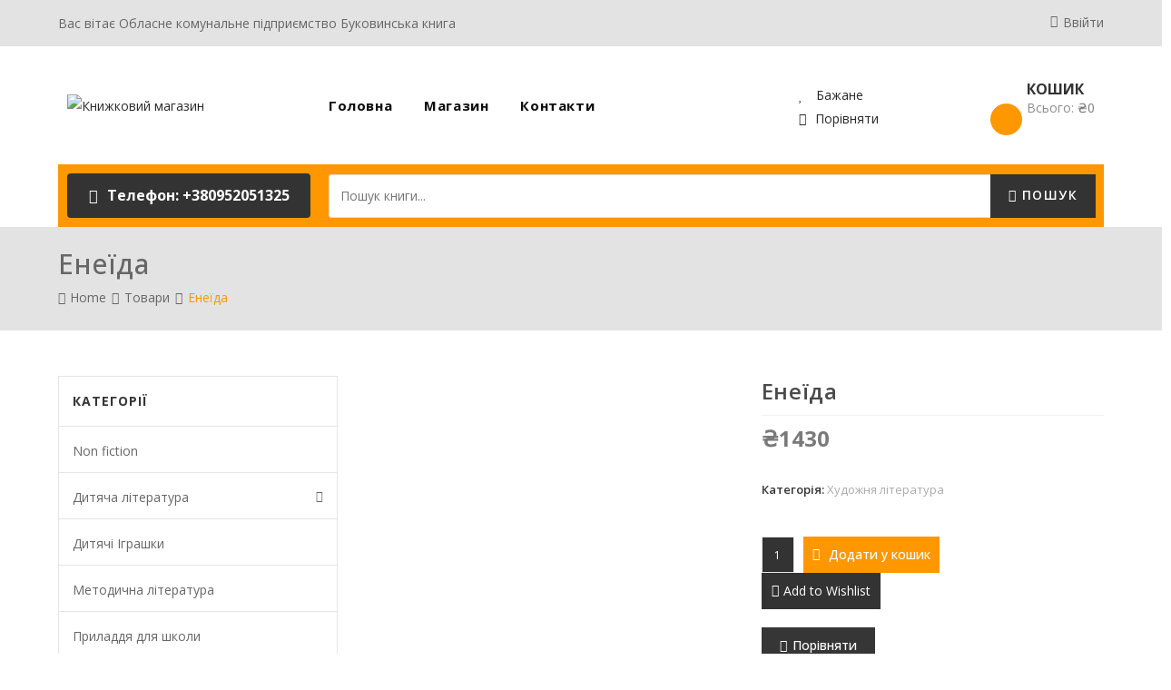

--- FILE ---
content_type: text/html; charset=UTF-8
request_url: https://bk-book.com/product/%D0%B5%D0%BD%D0%B5%D1%97%D0%B4%D0%B0/
body_size: 30833
content:

<!DOCTYPE html>
<html lang="uk" itemscope itemtype="http://schema.org/WebPage">
<head>
	<meta charset="UTF-8">
	<link rel="profile" href="http://gmpg.org/xfn/11">

	<title>Енеїда &#8211; Книжковий магазин</title>
<meta name='robots' content='max-image-preview:large' />
<meta name="viewport" content="width=device-width, initial-scale=1"><link rel='dns-prefetch' href='//fonts.googleapis.com' />
<link rel='dns-prefetch' href='//s.w.org' />
<link rel="alternate" type="application/rss+xml" title="Книжковий магазин &raquo; стрічка" href="https://bk-book.com/feed/" />
<link rel="alternate" type="application/rss+xml" title="Книжковий магазин &raquo; Канал коментарів" href="https://bk-book.com/comments/feed/" />
<link rel="alternate" type="application/rss+xml" title="Книжковий магазин &raquo; Енеїда Канал коментарів" href="https://bk-book.com/product/%d0%b5%d0%bd%d0%b5%d1%97%d0%b4%d0%b0/feed/" />
		<script type="text/javascript">
			window._wpemojiSettings = {"baseUrl":"https:\/\/s.w.org\/images\/core\/emoji\/13.0.1\/72x72\/","ext":".png","svgUrl":"https:\/\/s.w.org\/images\/core\/emoji\/13.0.1\/svg\/","svgExt":".svg","source":{"concatemoji":"https:\/\/bk-book.com\/wp-includes\/js\/wp-emoji-release.min.js?ver=5.7.2"}};
			!function(e,a,t){var n,r,o,i=a.createElement("canvas"),p=i.getContext&&i.getContext("2d");function s(e,t){var a=String.fromCharCode;p.clearRect(0,0,i.width,i.height),p.fillText(a.apply(this,e),0,0);e=i.toDataURL();return p.clearRect(0,0,i.width,i.height),p.fillText(a.apply(this,t),0,0),e===i.toDataURL()}function c(e){var t=a.createElement("script");t.src=e,t.defer=t.type="text/javascript",a.getElementsByTagName("head")[0].appendChild(t)}for(o=Array("flag","emoji"),t.supports={everything:!0,everythingExceptFlag:!0},r=0;r<o.length;r++)t.supports[o[r]]=function(e){if(!p||!p.fillText)return!1;switch(p.textBaseline="top",p.font="600 32px Arial",e){case"flag":return s([127987,65039,8205,9895,65039],[127987,65039,8203,9895,65039])?!1:!s([55356,56826,55356,56819],[55356,56826,8203,55356,56819])&&!s([55356,57332,56128,56423,56128,56418,56128,56421,56128,56430,56128,56423,56128,56447],[55356,57332,8203,56128,56423,8203,56128,56418,8203,56128,56421,8203,56128,56430,8203,56128,56423,8203,56128,56447]);case"emoji":return!s([55357,56424,8205,55356,57212],[55357,56424,8203,55356,57212])}return!1}(o[r]),t.supports.everything=t.supports.everything&&t.supports[o[r]],"flag"!==o[r]&&(t.supports.everythingExceptFlag=t.supports.everythingExceptFlag&&t.supports[o[r]]);t.supports.everythingExceptFlag=t.supports.everythingExceptFlag&&!t.supports.flag,t.DOMReady=!1,t.readyCallback=function(){t.DOMReady=!0},t.supports.everything||(n=function(){t.readyCallback()},a.addEventListener?(a.addEventListener("DOMContentLoaded",n,!1),e.addEventListener("load",n,!1)):(e.attachEvent("onload",n),a.attachEvent("onreadystatechange",function(){"complete"===a.readyState&&t.readyCallback()})),(n=t.source||{}).concatemoji?c(n.concatemoji):n.wpemoji&&n.twemoji&&(c(n.twemoji),c(n.wpemoji)))}(window,document,window._wpemojiSettings);
		</script>
		<style type="text/css">
img.wp-smiley,
img.emoji {
	display: inline !important;
	border: none !important;
	box-shadow: none !important;
	height: 1em !important;
	width: 1em !important;
	margin: 0 .07em !important;
	vertical-align: -0.1em !important;
	background: none !important;
	padding: 0 !important;
}
</style>
	<link rel='stylesheet' id='litespeed-cache-dummy-css'  href='https://bk-book.com/wp-content/plugins/litespeed-cache/assets/css/litespeed-dummy.css?ver=5.7.2' type='text/css' media='all' />
<link rel='stylesheet' id='dashicons-css'  href='https://bk-book.com/wp-includes/css/dashicons.min.css?ver=5.7.2' type='text/css' media='all' />
<style id='dashicons-inline-css' type='text/css'>
[data-font="Dashicons"]:before {font-family: 'Dashicons' !important;content: attr(data-icon) !important;speak: none !important;font-weight: normal !important;font-variant: normal !important;text-transform: none !important;line-height: 1 !important;font-style: normal !important;-webkit-font-smoothing: antialiased !important;-moz-osx-font-smoothing: grayscale !important;}
</style>
<link rel='stylesheet' id='foundation-icons-css'  href='https://bk-book.com/wp-content/plugins/woovina-extra/includes/menu-icons/includes/library/icon-selector/css/types/foundation-icons.min.css?ver=3.0' type='text/css' media='all' />
<link rel='stylesheet' id='genericons-css'  href='https://bk-book.com/wp-content/plugins/woovina-extra/includes/menu-icons/includes/library/icon-selector/css/types/genericons.min.css?ver=3.4' type='text/css' media='all' />
<link rel='stylesheet' id='wp-block-library-css'  href='https://bk-book.com/wp-includes/css/dist/block-library/style.min.css?ver=5.7.2' type='text/css' media='all' />
<link rel='stylesheet' id='wp-block-library-theme-css'  href='https://bk-book.com/wp-includes/css/dist/block-library/theme.min.css?ver=5.7.2' type='text/css' media='all' />
<link rel='stylesheet' id='wc-block-vendors-style-css'  href='https://bk-book.com/wp-content/plugins/woocommerce/packages/woocommerce-blocks/build/vendors-style.css?ver=4.9.1' type='text/css' media='all' />
<link rel='stylesheet' id='wc-block-style-css'  href='https://bk-book.com/wp-content/plugins/woocommerce/packages/woocommerce-blocks/build/style.css?ver=4.9.1' type='text/css' media='all' />
<link rel='stylesheet' id='photoswipe-css'  href='https://bk-book.com/wp-content/plugins/woocommerce/assets/css/photoswipe/photoswipe.min.css?ver=5.3.3' type='text/css' media='all' />
<link rel='stylesheet' id='photoswipe-default-skin-css'  href='https://bk-book.com/wp-content/plugins/woocommerce/assets/css/photoswipe/default-skin/default-skin.min.css?ver=5.3.3' type='text/css' media='all' />
<style id='woocommerce-inline-inline-css' type='text/css'>
.woocommerce form .form-row .required { visibility: visible; }
</style>
<link rel='stylesheet' id='jquery-colorbox-css'  href='https://bk-book.com/wp-content/plugins/yith-woocommerce-compare/assets/css/colorbox.css?ver=1.4.21' type='text/css' media='all' />
<link rel='stylesheet' id='yith-woocompare-widget-css'  href='https://bk-book.com/wp-content/plugins/yith-woocommerce-compare/assets/css/widget.css?ver=2.5.2' type='text/css' media='all' />
<link rel='preload' as='font' type='font/woff2' crossorigin='anonymous' id='tinvwl-webfont-font-css'  href='https://bk-book.com/wp-content/plugins/ti-woocommerce-wishlist/assets/fonts/tinvwl-webfont.woff2?ver=xu2uyi'  media='all' />
<link rel='stylesheet' id='tinvwl-webfont-css'  href='https://bk-book.com/wp-content/plugins/ti-woocommerce-wishlist/assets/css/webfont.min.css?ver=1.25.5' type='text/css' media='all' />
<link rel='stylesheet' id='tinvwl-css'  href='https://bk-book.com/wp-content/plugins/ti-woocommerce-wishlist/assets/css/public.min.css?ver=1.25.5' type='text/css' media='all' />
<link rel='stylesheet' id='elementor-frontend-css'  href='https://bk-book.com/wp-content/plugins/elementor/assets/css/frontend.min.css?ver=3.2.4' type='text/css' media='all' />
<link rel='stylesheet' id='elementor-post-2342-css'  href='https://bk-book.com/wp-content/uploads/elementor/css/post-2342.css?ver=1749754718' type='text/css' media='all' />
<link rel='stylesheet' id='elementor-post-2666-css'  href='https://bk-book.com/wp-content/uploads/elementor/css/post-2666.css?ver=1749754718' type='text/css' media='all' />
<link rel='stylesheet' id='elementor-post-1928-css'  href='https://bk-book.com/wp-content/uploads/elementor/css/post-1928.css?ver=1749754718' type='text/css' media='all' />
<link rel='stylesheet' id='woovina-woocommerce-css'  href='https://bk-book.com/wp-content/themes/woovina/assets/css/woo/woocommerce.min.css?ver=5.7.2' type='text/css' media='all' />
<link rel='stylesheet' id='woovina-woo-star-font-css'  href='https://bk-book.com/wp-content/themes/woovina/assets/css/woo/woo-star-font.min.css?ver=5.7.2' type='text/css' media='all' />
<link rel='stylesheet' id='woovina-woo-quick-view-css'  href='https://bk-book.com/wp-content/themes/woovina/assets/css/woo/woo-quick-view.min.css?ver=5.7.2' type='text/css' media='all' />
<link rel='stylesheet' id='woovina-wishlist-css'  href='https://bk-book.com/wp-content/themes/woovina/assets/css/woo/wishlist.min.css?ver=5.7.2' type='text/css' media='all' />
<link rel='stylesheet' id='fontawesome-css'  href='https://bk-book.com/wp-content/themes/woovina/assets/css/third/font-awesome.min.css?ver=4.7.0' type='text/css' media='all' />
<link rel='stylesheet' id='font-awesome-css'  href='https://bk-book.com/wp-content/themes/woovina/assets/fonts/fontawesome/css/all.min.css?ver=5.15.1' type='text/css' media='all' />
<style id='font-awesome-inline-css' type='text/css'>
[data-font="FontAwesome"]:before {font-family: 'FontAwesome' !important;content: attr(data-icon) !important;speak: none !important;font-weight: normal !important;font-variant: normal !important;text-transform: none !important;line-height: 1 !important;font-style: normal !important;-webkit-font-smoothing: antialiased !important;-moz-osx-font-smoothing: grayscale !important;}
</style>
<link rel='stylesheet' id='font-awesome-shims-css'  href='https://bk-book.com/wp-content/themes/woovina/assets/fonts/fontawesome/css/v4-shims.min.css?ver=5.15.1' type='text/css' media='all' />
<link rel='stylesheet' id='animate-css'  href='https://bk-book.com/wp-content/themes/woovina/assets/css/third/animate.css?ver=3.5.1' type='text/css' media='all' />
<link rel='stylesheet' id='simple-line-icons-css'  href='https://bk-book.com/wp-content/themes/woovina/assets/css/third/simple-line-icons.min.css?ver=2.4.0' type='text/css' media='all' />
<link rel='stylesheet' id='material-css'  href='https://bk-book.com/wp-content/themes/woovina/assets/css/third/material-design-iconic-font.min.css?ver=2.2.0' type='text/css' media='all' />
<link rel='stylesheet' id='ionicons-css'  href='https://bk-book.com/wp-content/themes/woovina/assets/css/third/ionicons.min.css?ver=2.2.0' type='text/css' media='all' />
<link rel='stylesheet' id='magnific-popup-css'  href='https://bk-book.com/wp-content/themes/woovina/assets/css/third/magnific-popup.min.css?ver=1.0.0' type='text/css' media='all' />
<link rel='stylesheet' id='woovina-style-css'  href='https://bk-book.com/wp-content/themes/woovina/assets/css/style.min.css?ver=4.7.8' type='text/css' media='all' />
<link rel='stylesheet' id='woovina-hamburgers-css'  href='https://bk-book.com/wp-content/themes/woovina/assets/css/third/hamburgers/hamburgers.min.css?ver=4.7.8' type='text/css' media='all' />
<link rel='stylesheet' id='woovina-collapse-css'  href='https://bk-book.com/wp-content/themes/woovina/assets/css/third/hamburgers/types/collapse.css?ver=4.7.8' type='text/css' media='all' />
<link rel='stylesheet' id='mobile-navbar-css'  href='https://bk-book.com/wp-content/themes/woovina/assets/css/third/mobile-navbar.css?ver=1.0.0' type='text/css' media='all' />
<link rel='stylesheet' id='woovina-google-font-open-sans-css'  href='//fonts.googleapis.com/css?family=Open+Sans%3A100%2C200%2C300%2C400%2C500%2C600%2C700%2C800%2C900%2C100i%2C200i%2C300i%2C400i%2C500i%2C600i%2C700i%2C800i%2C900i&#038;subset=latin&#038;ver=5.7.2' type='text/css' media='all' />
<link rel='stylesheet' id='woovina-google-font-poppins-css'  href='//fonts.googleapis.com/css?family=Poppins%3A100%2C200%2C300%2C400%2C500%2C600%2C700%2C800%2C900%2C100i%2C200i%2C300i%2C400i%2C500i%2C600i%2C700i%2C800i%2C900i&#038;subset=latin&#038;ver=5.7.2' type='text/css' media='all' />
<link rel='stylesheet' id='we-widgets-style-css'  href='https://bk-book.com/wp-content/plugins/woovina-extra/assets/css/widgets.css?ver=5.7.2' type='text/css' media='all' />
<link rel='stylesheet' id='woovina-niche-css'  href='https://bk-book.com/wp-content/plugins/woovina-book-shop-package/assets/css/niche-18.css?ver=1.0.7' type='text/css' media='all' />
<script type="text/template" id="tmpl-variation-template">
	<div class="woocommerce-variation-description">{{{ data.variation.variation_description }}}</div>
	<div class="woocommerce-variation-price">{{{ data.variation.price_html }}}</div>
	<div class="woocommerce-variation-availability">{{{ data.variation.availability_html }}}</div>
</script>
<script type="text/template" id="tmpl-unavailable-variation-template">
	<p>На жаль, цей товар недоступний. Будь ласка, виберіть інше поєднання.</p>
</script>
<script type='text/javascript' src='https://bk-book.com/wp-includes/js/jquery/jquery.min.js?ver=3.5.1' id='jquery-core-js'></script>
<script type='text/javascript' src='https://bk-book.com/wp-includes/js/jquery/jquery-migrate.min.js?ver=3.3.2' id='jquery-migrate-js'></script>
<link rel="https://api.w.org/" href="https://bk-book.com/wp-json/" /><link rel="alternate" type="application/json" href="https://bk-book.com/wp-json/wp/v2/product/6775" /><link rel="EditURI" type="application/rsd+xml" title="RSD" href="https://bk-book.com/xmlrpc.php?rsd" />
<link rel="wlwmanifest" type="application/wlwmanifest+xml" href="https://bk-book.com/wp-includes/wlwmanifest.xml" /> 
<link rel="canonical" href="https://bk-book.com/product/%d0%b5%d0%bd%d0%b5%d1%97%d0%b4%d0%b0/" />
<link rel='shortlink' href='https://bk-book.com/?p=6775' />
<link rel="alternate" type="application/json+oembed" href="https://bk-book.com/wp-json/oembed/1.0/embed?url=https%3A%2F%2Fbk-book.com%2Fproduct%2F%25d0%25b5%25d0%25bd%25d0%25b5%25d1%2597%25d0%25b4%25d0%25b0%2F" />
<link rel="alternate" type="text/xml+oembed" href="https://bk-book.com/wp-json/oembed/1.0/embed?url=https%3A%2F%2Fbk-book.com%2Fproduct%2F%25d0%25b5%25d0%25bd%25d0%25b5%25d1%2597%25d0%25b4%25d0%25b0%2F&#038;format=xml" />
	<noscript><style>.woocommerce-product-gallery{ opacity: 1 !important; }</style></noscript>
	<style type="text/css">.recentcomments a{display:inline !important;padding:0 !important;margin:0 !important;}</style>		<style type="text/css" id="wp-custom-css">
			.woovina-page-loader{opacity:.9}		</style>
		<!-- WooVina CSS -->
<style type="text/css">
.page-header{background-color:#e3e3e3}/* General CSS */.woocommerce-MyAccount-navigation ul li a:before,.woocommerce-checkout .woocommerce-info a,.woocommerce-checkout #payment ul.payment_methods .wc_payment_method>input[type=radio]:first-child:checked+label:before,.woocommerce-checkout #payment .payment_method_paypal .about_paypal,.woocommerce ul.products li.product .category a:hover,.woocommerce ul.products li.product .button:hover,.woocommerce ul.products li.product .product-inner .added_to_cart:hover,.product_meta .posted_in a:hover,.product_meta .tagged_as a:hover,.woocommerce div.product .woocommerce-tabs ul.tabs li a:hover,.woocommerce div.product .woocommerce-tabs ul.tabs li.active a,.woocommerce .woovina-grid-list a.active,.woocommerce .woovina-grid-list a:hover,.woocommerce .woovina-off-canvas-filter:hover,.woocommerce .widget_shopping_cart ul.cart_list li .wvn-grid-wrap .wvn-grid a.remove:hover,.widget_product_categories li a:hover ~ .count,.widget_layered_nav li a:hover ~ .count,a:hover,a.light:hover,.theme-heading .text::before,#top-bar-content >a:hover,#top-bar-social li.woovina-email a:hover,#site-navigation-wrap .dropdown-menu >li >a:hover,#site-header.medium-header #medium-searchform button:hover,.woovina-mobile-menu-icon a:hover,.blog-entry.post .blog-entry-header .entry-title a:hover,.blog-entry.post .blog-entry-readmore a:hover,.blog-entry.thumbnail-entry .blog-entry-category a,ul.meta li a:hover,.dropcap,.single nav.post-navigation .nav-links .title,body .related-post-title a:hover,body #wp-calendar caption,body .contact-info-widget.default i,body .contact-info-widget.big-icons i,body .custom-links-widget .woovina-custom-links li a:hover,body .custom-links-widget .woovina-custom-links li a:hover:before,body .posts-thumbnails-widget li a:hover,body .social-widget li.woovina-email a:hover,.comment-author .comment-meta .comment-reply-link,#respond #cancel-comment-reply-link:hover,#footer-widgets .footer-box a:hover,#footer-bottom a:hover,#footer-bottom #footer-bottom-menu a:hover,.sidr a:hover,.sidr-class-dropdown-toggle:hover,.sidr-class-menu-item-has-children.active >a,.sidr-class-menu-item-has-children.active >a >.sidr-class-dropdown-toggle,input[type=checkbox]:checked:before{color:#4a4a4a}.woocommerce div.product div.images .open-image,.wcmenucart-details.count,.woocommerce-message a,.woocommerce-error a,.woocommerce-info a,.woocommerce .widget_price_filter .ui-slider .ui-slider-handle,.woocommerce .widget_price_filter .ui-slider .ui-slider-range,.wvn-product-nav li a.wvn-nav-link:hover,.woocommerce div.product.wvn-tabs-layout-vertical .woocommerce-tabs ul.tabs li a:after,.woocommerce .widget_product_categories li.current-cat a ~ .count,.woocommerce .widget_product_categories li.current-cat a:before,.woocommerce .widget_layered_nav li.chosen a ~ .count,.woocommerce .widget_layered_nav li.chosen a:before,#wvn-checkout-timeline .active .timeline-wrapper,.bag-style:hover .wcmenucart-cart-icon .wcmenucart-count,.show-cart .wcmenucart-cart-icon .wcmenucart-count,input[type="button"],input[type="reset"],input[type="submit"],button[type="submit"],.button,#site-navigation-wrap .dropdown-menu >li.btn >a >span,.thumbnail:hover i,.post-quote-content,.omw-modal .omw-close-modal,body .contact-info-widget.big-icons li:hover i{background-color:#4a4a4a}.current-shop-items-dropdown{border-top-color:#4a4a4a}.woocommerce div.product .woocommerce-tabs ul.tabs li.active a{border-bottom-color:#4a4a4a}.wcmenucart-details.count:before{border-color:#4a4a4a}.woocommerce ul.products li.product .button:hover{border-color:#4a4a4a}.woocommerce ul.products li.product .product-inner .added_to_cart:hover{border-color:#4a4a4a}.woocommerce div.product .woocommerce-tabs ul.tabs li.active a{border-color:#4a4a4a}.woocommerce .woovina-grid-list a.active{border-color:#4a4a4a}.woocommerce .woovina-grid-list a:hover{border-color:#4a4a4a}.woocommerce .woovina-off-canvas-filter:hover{border-color:#4a4a4a}.wvn-product-nav li a.wvn-nav-link:hover{border-color:#4a4a4a}.widget_shopping_cart_content .buttons .button:first-child:hover{border-color:#4a4a4a}.woocommerce .widget_shopping_cart ul.cart_list li .wvn-grid-wrap .wvn-grid a.remove:hover{border-color:#4a4a4a}.widget_product_categories li a:hover ~ .count{border-color:#4a4a4a}.woocommerce .widget_product_categories li.current-cat a ~ .count{border-color:#4a4a4a}.woocommerce .widget_product_categories li.current-cat a:before{border-color:#4a4a4a}.widget_layered_nav li a:hover ~ .count{border-color:#4a4a4a}.woocommerce .widget_layered_nav li.chosen a ~ .count{border-color:#4a4a4a}.woocommerce .widget_layered_nav li.chosen a:before{border-color:#4a4a4a}#wvn-checkout-timeline.arrow .active .timeline-wrapper:before{border-top-color:#4a4a4a;border-bottom-color:#4a4a4a}#wvn-checkout-timeline.arrow .active .timeline-wrapper:after{border-left-color:#4a4a4a;border-right-color:#4a4a4a}.bag-style:hover .wcmenucart-cart-icon .wcmenucart-count{border-color:#4a4a4a}.bag-style:hover .wcmenucart-cart-icon .wcmenucart-count:after{border-color:#4a4a4a}.show-cart .wcmenucart-cart-icon .wcmenucart-count{border-color:#4a4a4a}.show-cart .wcmenucart-cart-icon .wcmenucart-count:after{border-color:#4a4a4a}.widget-title{border-color:#4a4a4a}blockquote{border-color:#4a4a4a}#searchform-dropdown{border-color:#4a4a4a}.dropdown-menu .sub-menu{border-color:#4a4a4a}.blog-entry.large-entry .blog-entry-readmore a:hover{border-color:#4a4a4a}.woovina-newsletter-form-wrap input[type="email"]:focus{border-color:#4a4a4a}.social-widget li.woovina-email a:hover{border-color:#4a4a4a}#respond #cancel-comment-reply-link:hover{border-color:#4a4a4a}body .contact-info-widget.big-icons li:hover i{border-color:#4a4a4a}#footer-widgets .woovina-newsletter-form-wrap input[type="email"]:focus{border-color:#4a4a4a}.woocommerce div.product div.images .open-image:hover,.woocommerce-error a:hover,.woocommerce-info a:hover,.woocommerce-message a:hover,input[type="button"]:hover,input[type="reset"]:hover,input[type="submit"]:hover,button[type="submit"]:hover,input[type="button"]:focus,input[type="reset"]:focus,input[type="submit"]:focus,button[type="submit"]:focus,.button:hover,#site-navigation-wrap .dropdown-menu >li.btn >a:hover >span,.post-quote-author,.omw-modal .omw-close-modal:hover{background-color:#fe9700}body,.has-parallax-footer:not(.separate-layout) #main{background-color:rgba(255,255,255,0)}a{color:#292929}a:hover{color:#fe9700}.container{width:1170px}.background-image-page-header .page-header-inner,.background-image-page-header .site-breadcrumbs{text-align:left}.page-header,.has-transparent-header .page-header{padding:20px 0 20px 0}.page-header .page-header-title{color:#676767}.site-breadcrumbs,.background-image-page-header .site-breadcrumbs{color:#fe9700}.site-breadcrumbs ul li:after{color:#676767}.site-breadcrumbs a,.background-image-page-header .site-breadcrumbs a{color:#676767}.site-breadcrumbs a:hover,.background-image-page-header .site-breadcrumbs a:hover{color:#fe9700}#scroll-top{background-color:#333333}#scroll-top:hover{background-color:#fe9700}.theme-button,input[type="submit"],button[type="submit"],button{padding:11px 20px 11px 20px}body .theme-button,body input[type="submit"],body button[type="submit"],body button,body .button{background-color:#363636}body .theme-button:hover,body input[type="submit"]:hover,body button:hover,body .button:hover{background-color:#fe9700}/* Top Bar CSS */#top-bar{padding:0}#top-bar-wrap,.woovina-top-bar-sticky{background-color:#e3e3e3}#top-bar-wrap{border-color:rgba(255,255,255,0)}#top-bar-wrap,#top-bar-content strong{color:#fffffe}#top-bar-content a,#top-bar-social-alt a{color:#676767}#top-bar-content a:hover,#top-bar-social-alt a:hover{color:#fe9700}#top-bar-social li a{font-size:15px}#top-bar-social li a{padding:0 8px 0 8px}#top-bar-social li a{color:#dd3333}#top-bar-social li a:hover{color:#f68e13!important}/* Header CSS */#site-navigation-wrap .dropdown-menu >li >a,.woovina-mobile-menu-icon a,.after-header-content-inner >a{line-height:130px}@media only screen and (max-width:959px){body.default-breakpoint .woovina-mobile-menu-icon a{line-height:60px}}#site-header{border-color:rgba(0,0,0,0)}#site-header.has-header-media .overlay-header-media{background-color:rgba(0,0,0,0.5)}#site-logo #site-logo-inner a img,#site-header.center-header #site-navigation-wrap .middle-site-logo a img{max-width:200px}@media (max-width:768px){#site-logo #site-logo-inner a img,#site-header.center-header #site-navigation-wrap .middle-site-logo a img{max-width:170px}}@media (max-width:480px){#site-logo #site-logo-inner a img,#site-header.center-header #site-navigation-wrap .middle-site-logo a img{max-width:130px}}.effect-one #site-navigation-wrap .dropdown-menu >li >a.menu-link >span:after,.effect-three #site-navigation-wrap .dropdown-menu >li >a.menu-link >span:after,.effect-five #site-navigation-wrap .dropdown-menu >li >a.menu-link >span:before,.effect-five #site-navigation-wrap .dropdown-menu >li >a.menu-link >span:after,.effect-nine #site-navigation-wrap .dropdown-menu >li >a.menu-link >span:before,.effect-nine #site-navigation-wrap .dropdown-menu >li >a.menu-link >span:after{background-color:#92c353}.effect-four #site-navigation-wrap .dropdown-menu >li >a.menu-link >span:before,.effect-four #site-navigation-wrap .dropdown-menu >li >a.menu-link >span:after,.effect-seven #site-navigation-wrap .dropdown-menu >li >a.menu-link:hover >span:after,.effect-seven #site-navigation-wrap .dropdown-menu >li.sfHover >a.menu-link >span:after{color:#92c353}.effect-seven #site-navigation-wrap .dropdown-menu >li >a.menu-link:hover >span:after,.effect-seven #site-navigation-wrap .dropdown-menu >li.sfHover >a.menu-link >span:after{text-shadow:10px 0 #92c353,-10px 0 #92c353}#site-navigation-wrap .dropdown-menu >li >a{padding:0 27px}#site-navigation-wrap .dropdown-menu >li >a,.woovina-mobile-menu-icon a,#searchform-header-replace-close{color:#ffffff}#site-navigation-wrap .dropdown-menu >li:hover >a,.woovina-mobile-menu-icon a:hover,#searchform-header-replace-close:hover{color:#fe9700}#site-navigation-wrap .dropdown-menu >.current-menu-item >a,#site-navigation-wrap .dropdown-menu >.current-menu-ancestor >a,#site-navigation-wrap .dropdown-menu >.current-menu-item >a:hover,#site-navigation-wrap .dropdown-menu >.current-menu-ancestor >a:hover{color:#fe9700}.dropdown-menu .sub-menu,#searchform-dropdown,.current-shop-items-dropdown{border-color:#fe9700}.dropdown-menu ul li a.menu-link:hover{color:#fe9700}.dropdown-menu ul >.current-menu-item >a.menu-link{color:#fe9700}.woovina-social-menu ul li a,.woovina-social-menu .colored ul li a,.woovina-social-menu .minimal ul li a,.woovina-social-menu .dark ul li a{font-size:10px}.woovina-social-menu ul li a{margin:0 0 0 10px}.mobile-menu .hamburger-inner,.mobile-menu .hamburger-inner::before,.mobile-menu .hamburger-inner::after{background-color:#ffffff}body .sidr a:hover,body .sidr-class-dropdown-toggle:hover,body .sidr-class-dropdown-toggle .fa,body .sidr-class-menu-item-has-children.active >a,body .sidr-class-menu-item-has-children.active >a >.sidr-class-dropdown-toggle,#mobile-dropdown ul li a:hover,#mobile-dropdown ul li a .dropdown-toggle:hover,#mobile-dropdown .menu-item-has-children.active >a,#mobile-dropdown .menu-item-has-children.active >a >.dropdown-toggle,#mobile-fullscreen ul li a:hover,#mobile-fullscreen .woovina-social-menu.simple-social ul li a:hover,#mobile-fullscreen a.close:hover{color:#fe9700}/* Blog CSS */.blog-entry.thumbnail-entry .blog-entry-category a{color:#999999}.blog-entry.thumbnail-entry .blog-entry-comments a:hover{color:#0f5b78}.single-post .background-image-page-header .page-header-inner,.single-post .background-image-page-header .site-breadcrumbs{text-align:left}/* Sidebar CSS */.widget-title{border-color:#fe9700}/* Footer Widgets CSS */#footer-widgets{padding:12px 0 45px 0}@media (max-width:480px){#footer-widgets{padding:12px 0 12px 0}}#footer-widgets{background-color:rgba(255,255,255,0)}#footer-widgets,#footer-widgets p,#footer-widgets li a:before,#footer-widgets .contact-info-widget span.woovina-contact-title,#footer-widgets .recent-posts-date,#footer-widgets .recent-posts-comments,#footer-widgets .widget-recent-posts-icons li .fa{color:#f5f5f4}#footer-widgets li,#footer-widgets #wp-calendar caption,#footer-widgets #wp-calendar th,#footer-widgets #wp-calendar tbody,#footer-widgets .contact-info-widget i,#footer-widgets .woovina-newsletter-form-wrap input[type="email"],#footer-widgets .posts-thumbnails-widget li,#footer-widgets .social-widget li a{border-color:rgba(255,255,255,0)}#footer-widgets .footer-box a,#footer-widgets a{color:#fffffe}#footer-widgets .footer-box a:hover,#footer-widgets a:hover{color:#fe9700}/* Footer Bottom CSS */#footer-bottom{padding:20px 0 20px 0}@media (max-width:480px){#footer-bottom{padding:20px 0 20px 0}}#footer-bottom{background-color:rgba(255,255,255,0)}#footer-bottom,#footer-bottom p{color:#a0a0a0}#footer-bottom a,#footer-bottom #footer-bottom-menu a{color:#fe9700}#footer-bottom a:hover,#footer-bottom #footer-bottom-menu a:hover{color:#fe9700}/* WooCommerce CSS */.wcmenucart i{font-size:18px}.widget_shopping_cart ul.cart_list li .wvn-grid-wrap .wvn-grid a:hover{color:#fe9700}.widget_shopping_cart ul.cart_list li .wvn-grid-wrap .wvn-grid a.remove:hover{color:#364054;border-color:#364054}.widget_shopping_cart ul.cart_list li .wvn-grid-wrap .wvn-grid .amount{color:#7a7a7a}.widget_shopping_cart .total .amount{color:#7a7a7a}.woocommerce div.product div.images,.woocommerce.content-full-width div.product div.images{width:50%}.woocommerce div.product div.summary,.woocommerce.content-full-width div.product div.summary{width:50%}#wvn-checkout-timeline .timeline-step{color:#cccccc}#wvn-checkout-timeline .timeline-step{border-color:#cccccc}.woocommerce span.onsale{background-color:#7a7a7a}.woocommerce ul.products li.product.outofstock .outofstock-badge{background-color:#fe9700}.woocommerce .star-rating span{color:#ffba00}.quantity .qty-changer a:hover{color:#fe9700}.woocommerce .woovina-off-canvas-filter:hover{color:#fe9700}.woocommerce .woovina-off-canvas-filter:hover{border-color:#fe9700}.woocommerce .woovina-grid-list a:hover{color:#fe9700;border-color:#fe9700}.woocommerce .woovina-grid-list a.active{color:#fe9700;border-color:#fe9700}.woocommerce .products .product-inner{padding:0}.woocommerce .products .product-inner{border-style:solid}.woocommerce .products .product-inner{border-width:0}.woocommerce .products .product-inner{border-radius:0}.woocommerce ul.products li.product .category a:hover{color:#fe9700}.woocommerce ul.products li.product li.title a{color:#4a4a4a}.woocommerce ul.products li.product li.title a:hover{color:#fe9700}.woocommerce ul.products li.product .price,.woocommerce ul.products li.product .price .amount{color:#fe9700}.woocommerce ul.products li.product .price del .amount{color:#a1a1a1}.woocommerce ul.products li.product .button:hover,.woocommerce ul.products li.product .product-inner .added_to_cart:hover{background-color:#fe9700}.woocommerce ul.products li.product .button,.woocommerce ul.products li.product .product-inner .added_to_cart{color:#2d2d2d}.woocommerce ul.products li.product .button:hover,.woocommerce ul.products li.product .product-inner .added_to_cart:hover{color:#ffffff}.woocommerce ul.products li.product .button,.woocommerce ul.products li.product .product-inner .added_to_cart{border-color:#e1e1e1}.woocommerce ul.products li.product .button:hover,.woocommerce ul.products li.product .product-inner .added_to_cart:hover{border-color:rgba(255,255,255,0)}.woocommerce ul.products li.product .button,.woocommerce ul.products li.product .product-inner .added_to_cart{border-style:solid}.woocommerce ul.products li.product .button,.woocommerce ul.products li.product .product-inner .added_to_cart{border-width:2px}.woocommerce ul.products li.product .button,.woocommerce ul.products li.product .product-inner .added_to_cart{border-radius:0}.wvn-quick-view{background-color:#2d2d2d}.wvn-quick-view:hover{background-color:#ffffff}.wvn-quick-view:hover{color:#fe9700}.woocommerce div.product .product_title{color:#4a4a4a}.price,.amount{color:#7a7a7a}.price del,del .amount{color:#7a7a7a}.woocommerce div.product div[itemprop="description"]{color:#8c8c8c}.product_meta .posted_in a:hover,.product_meta .tagged_as a:hover{color:#fe9700}.wvn-product-nav li a.wvn-nav-link{-webkit-border-radius:0;-moz-border-radius:0;-ms-border-radius:0;border-radius:0}.wvn-product-nav li a.wvn-nav-link:hover{background-color:#fe9700}.wvn-product-nav li a.wvn-nav-link:hover{border-color:#fe9700}.woocommerce div.product .woocommerce-tabs ul.tabs{border-color:#6b6b6b}.woocommerce div.product .woocommerce-tabs ul.tabs li a{color:#6b6b6b}.woocommerce div.product .woocommerce-tabs ul.tabs li a:hover{color:#fe9700}.woocommerce div.product .woocommerce-tabs ul.tabs li.active a{color:#fe9700}.woocommerce div.product .woocommerce-tabs ul.tabs li.active a{border-color:rgba(255,255,255,0)}.woocommerce div.product .woocommerce-tabs .panel p{color:#8c8c8c}.woocommerce-MyAccount-navigation ul li a:before{color:#fe9700}.woocommerce-MyAccount-navigation ul li a:hover{color:#fe9700}.woocommerce table.shop_table a.remove:hover{color:#fe9700}.woocommerce-checkout .woocommerce-info a{color:#fe9700}/* Typography CSS */body{font-family:Open Sans;color:#4a4a4a}h1,h2,h3,h4,h5,h6,.theme-heading,.widget-title,.woovina-widget-recent-posts-title,.comment-reply-title,.entry-title,.sidebar-box .widget-title{font-family:Open Sans}h1{font-family:Open Sans}h2{font-family:Open Sans}h3{font-family:Open Sans}h4{font-family:Open Sans;color:#ffffff}#top-bar-content,#top-bar-social-alt{font-family:Open Sans;font-size:14px}#site-navigation-wrap .dropdown-menu >li >a,#site-header.full_screen-header .fs-dropdown-menu >li >a,#site-header.top-header #site-navigation-wrap .dropdown-menu >li >a,#site-header.center-header #site-navigation-wrap .dropdown-menu >li >a,#site-header.medium-header #site-navigation-wrap .dropdown-menu >li >a,.woovina-mobile-menu-icon a{font-family:Open Sans;font-weight:600;font-size:14px;text-transform:uppercase}.dropdown-menu ul li a.menu-link,#site-header.full_screen-header .fs-dropdown-menu ul.sub-menu li a{font-family:Open Sans;font-size:14px}.sidr-class-dropdown-menu li a,a.sidr-class-toggle-sidr-close,#mobile-dropdown ul li a,body #mobile-fullscreen ul li a{font-family:Open Sans}.page-header .page-header-title,.page-header.background-image-page-header .page-header-title{font-family:Open Sans;font-weight:500;font-size:30px;letter-spacing:.5px}@media (max-width:480px){.page-header .page-header-title,.page-header.background-image-page-header .page-header-title{font-size:24px}}.page-header .page-subheading{font-size:16px;color:#676767}@media (max-width:480px){.page-header .page-subheading{font-size:16px}}.site-breadcrumbs{font-family:Open Sans;font-size:14px}@media (max-width:480px){.site-breadcrumbs{font-size:14px}}.blog-entry.post .blog-entry-header .entry-title a{font-family:Open Sans;font-weight:700;font-size:20px;color:#364054;line-height:1.1}.single-post .entry-title{font-family:Open Sans;font-weight:500;font-size:28px;color:#292929}.sidebar-box .widget-title{font-family:Open Sans;font-weight:700;font-size:14px;color:#363636;text-transform:uppercase}#footer-widgets .footer-box .widget-title{font-family:Poppins;font-weight:700;font-size:16px;letter-spacing:.2px;text-transform:uppercase}#footer-bottom #copyright{font-family:Open Sans;font-size:14px}#footer-bottom #footer-bottom-menu{font-family:Open Sans;font-size:14px}.woocommerce div.product .product_title{font-family:Open Sans}.woocommerce div.product p.price{font-family:Open Sans;font-weight:700}.woocommerce ul.products li.product .button,.woocommerce ul.products li.product .product-inner .added_to_cart{font-family:Open Sans}
</style></head>

<body class="product-template-default single single-product postid-6775 wp-custom-logo wp-embed-responsive theme-woovina woocommerce woocommerce-page woocommerce-no-js tinvwl-theme-style woovina-theme sidebar-mobile has-sidebar content-left-sidebar has-topbar no-header-border default-breakpoint has-breadcrumbs has-blog-grid has-grid-list woo-left-tabs woo-dropdown-cat elementor-default elementor-kit-4544">
	
		
	
	<div id="outer-wrap" class="site clr">

		
		<div id="wrap" class="clr">

						
				

<div id="top-bar-wrap" class="clr">

	<div id="top-bar" class="clr container">

		
		<div id="top-bar-inner" class="clr">

			
    <div id="top-bar-content" class="clr has-content top-bar-right">

        
<div id="top-bar-nav" class="navigation clr">

	<ul id="menu-top-menu" class="top-bar-menu dropdown-menu sf-menu"><li id="menu-item-4815" class="wpl-link-wrap login menu-item menu-item-type-post_type menu-item-object-page menu-item-4815"><a href="https://bk-book.com/my-account-2/" class="menu-link"><i class="icon before line-icon icon-user" aria-hidden="true" style="font-size:1em;"></i><span class="menu-text">Ввійти</span></a></li><li id="menu-item-4816" class="my-account menu-item menu-item-type-post_type menu-item-object-page menu-item-4816"><a href="https://bk-book.com/my-account-2/" class="menu-link"><i class="icon before line-icon icon-user" aria-hidden="true" style="font-size:1em;"></i><span class="menu-text">Профіль</span></a></li></ul>
</div>
        
            
                <span class="topbar-content">

                    Вас вітає Обласне комунальне підприємство Буковинська книга
                </span>

            
    </div><!-- #top-bar-content -->


		</div><!-- #top-bar-inner -->

		
	</div><!-- #top-bar -->

</div><!-- #top-bar-wrap -->


				
<header id="site-header" class="custom-header center-logo clr" data-height="130" itemscope="itemscope" itemtype="http://schema.org/WPHeader">

	

<div id="site-header-inner" class="clr container">

    		<div data-elementor-type="wp-post" data-elementor-id="2342" class="elementor elementor-2342" data-elementor-settings="[]">
							<div class="elementor-section-wrap">
							<section class="elementor-section elementor-top-section elementor-element elementor-element-5ccf57a header-top-bar elementor-section-stretched elementor-hidden-phone elementor-section-boxed elementor-section-height-default elementor-section-height-default" data-id="5ccf57a" data-element_type="section" data-settings="{&quot;stretch_section&quot;:&quot;section-stretched&quot;}">
						<div class="elementor-container elementor-column-gap-no">
					<div class="elementor-column elementor-col-25 elementor-top-column elementor-element elementor-element-2e951a9" data-id="2e951a9" data-element_type="column">
			<div class="elementor-widget-wrap elementor-element-populated">
								<div class="elementor-element elementor-element-b5238df elementor-widget elementor-widget-wew-logo" data-id="b5238df" data-element_type="widget" data-widget_type="wew-logo.default">
				<div class="elementor-widget-container">
			
		<div class="custom-header-logo clr">

			

<div id="site-logo" class="clr" itemscope itemtype="http://schema.org/Brand">

	
	<div id="site-logo-inner" class="clr">

		<a href="https://bk-book.com/" class="custom-logo-link" rel="home"><img width="279" height="90" src="https://bk-book.com/wp-content/uploads/2018/11/logo-niche-18.png" class="custom-logo" alt="Книжковий магазин" srcset="https://bk-book.com/wp-content/uploads/2018/11/logo-niche-18.png 1x, https://demo.woovina.net/niche-18/wp-content/uploads/2018/11/logo-niche-18.png 2x" /></a>
	</div><!-- #site-logo-inner -->

	
	
</div><!-- #site-logo -->


		</div>

			</div>
				</div>
					</div>
		</div>
				<div class="elementor-column elementor-col-50 elementor-top-column elementor-element elementor-element-74bce98 hidden-xs" data-id="74bce98" data-element_type="column" data-settings="{&quot;background_background&quot;:&quot;gradient&quot;}">
			<div class="elementor-widget-wrap elementor-element-populated">
								<div class="elementor-element elementor-element-3eb23d4 menu-header elementor-widget elementor-widget-wew-nav" data-id="3eb23d4" data-element_type="widget" data-widget_type="wew-nav.default">
				<div class="elementor-widget-container">
			
		<div class="custom-header-nav clr">
						<div id="site-navigation-wrap" class="clr">
		
			
			
			<nav id="site-navigation" class="navigation main-navigation clr" itemscope="itemscope" itemtype="http://schema.org/SiteNavigationElement">

				<ul id="menu-main-menu" class="main-menu dropdown-menu sf-menu"><li id="menu-item-4794" class="menu-item menu-item-type-post_type menu-item-object-page menu-item-home menu-item-4794"><a href="https://bk-book.com/" class="menu-link"><span class="text-wrap">Головна</span></a></li><li id="menu-item-4841" class="menu-item menu-item-type-post_type menu-item-object-page current_page_parent menu-item-4841"><a href="https://bk-book.com/shop-left-sidebar/" class="menu-link"><span class="text-wrap">Магазин</span></a></li><li id="menu-item-4799" class="menu-item menu-item-type-post_type menu-item-object-page menu-item-4799"><a href="https://bk-book.com/contact-us/" class="menu-link"><span class="text-wrap">Контакти</span></a></li></ul>
			</nav><!-- #site-navigation -->

			
			
					</div><!-- #site-navigation-wrap -->
		
		
	
	<div class="woovina-mobile-menu-icon clr mobile-left">

		
		
		
		<a href="#" class="mobile-menu">
							<div class="hamburger hamburger--collapse">
					<div class="hamburger-box">
						<div class="hamburger-inner"></div>
					</div>
				</div>
							<span class="woovina-text">Меню</span>

						</a>

		
		
		
	</div><!-- #woovina-mobile-menu-navbar -->

		</div>

			</div>
				</div>
					</div>
		</div>
				<div class="elementor-column elementor-col-25 elementor-top-column elementor-element elementor-element-8c93c59 header-cart-custom" data-id="8c93c59" data-element_type="column">
			<div class="elementor-widget-wrap elementor-element-populated">
								<div class="elementor-element elementor-element-9dfbb2b text-right elementor-widget elementor-widget-shortcode" data-id="9dfbb2b" data-element_type="widget" data-widget_type="shortcode.default">
				<div class="elementor-widget-container">
					<div class="elementor-shortcode"><div class="wish">
<ul>
<li class="wish-1">
<a class="header-wishlisst" href="https://bk-book.com/wishlist/"> Бажане</a>
</li>
<li class="wish-2 product">
<a class="header-compare compare added" href="https://bk-book.com/?action=yith-woocompare-view-table&iframe=yes">Порівняти</a>
</li>
</ul>
</div>
<div class="cart-total">
<span class="icon-cart">

	    <div class="woo-menu-icon bag-style woo-cart-shortcode wcmenucart-toggle-drop_down toggle-cart-widget">
			<a href="https://bk-book.com/cart-2/" class="wcmenucart-shortcode">
								<span class="wcmenucart-cart-icon">
					<span class="wcmenucart-count"></span>
				</span>
			</a>
							<div class="current-shop-items-dropdown wvn-mini-cart clr">
					<div class="current-shop-items-inner clr">
						<div class="widget woocommerce widget_shopping_cart"><div class="widget_shopping_cart_content"></div></div>					</div>
				</div>
					</div>

		 <span class="my-cart">Кошик</span><br><div class="items"> Всього: <span class="woovina-woo-total"><span class="woocommerce-Price-amount amount"><bdi><span class="woocommerce-Price-currencySymbol">&#8372;</span>0</bdi></span></span></div>
</span>
</div></div>
				</div>
				</div>
					</div>
		</div>
							</div>
		</section>
				<section class="elementor-section elementor-top-section elementor-element elementor-element-dd76552 elementor-section-stretched search-top-bar elementor-hidden-phone elementor-section-boxed elementor-section-height-default elementor-section-height-default" data-id="dd76552" data-element_type="section" data-settings="{&quot;stretch_section&quot;:&quot;section-stretched&quot;,&quot;background_background&quot;:&quot;classic&quot;}">
						<div class="elementor-container elementor-column-gap-default">
					<div class="elementor-column elementor-col-50 elementor-top-column elementor-element elementor-element-6c9cc5a category-mobi" data-id="6c9cc5a" data-element_type="column">
			<div class="elementor-widget-wrap elementor-element-populated">
								<div class="elementor-element elementor-element-c78f4e9 elementor-align-justify hotline elementor-widget elementor-widget-button" data-id="c78f4e9" data-element_type="widget" data-widget_type="button.default">
				<div class="elementor-widget-container">
					<div class="elementor-button-wrapper">
			<a href="tel:+380952051325" class="elementor-button-link elementor-button elementor-size-md" role="button">
						<span class="elementor-button-content-wrapper">
						<span class="elementor-button-text">Телефон: +380952051325</span>
		</span>
					</a>
		</div>
				</div>
				</div>
					</div>
		</div>
				<div class="elementor-column elementor-col-50 elementor-top-column elementor-element elementor-element-f452fa5 search-mobi" data-id="f452fa5" data-element_type="column">
			<div class="elementor-widget-wrap elementor-element-populated">
								<div class="elementor-element elementor-element-36fa29b header-search woovina-search-pro--source-product elementor-widget elementor-widget-wew-search" data-id="36fa29b" data-element_type="widget" data-settings="{&quot;source&quot;:&quot;product&quot;}" data-widget_type="wew-search.default">
				<div class="elementor-widget-container">
			
		<div class="wew-search-wrap" data-ajaxurl="https://bk-book.com/wp-admin/admin-ajax.php">
			<form method="get" class="woovina-searchform wew-ajax-search" action="https://bk-book.com/">
				<input type="text" class="field" name="s"  placeholder="Пошук книги...">
				<button type="submit" class="search-submit" value=""><i class="icon-magnifier"></i> Пошук</button>
				<input type="hidden" class="post-type" name="post_type" value="product">
			</form>
							<div class="wew-ajax-loading"></div>
				<div class="wew-search-results"></div>
					</div>

			</div>
				</div>
					</div>
		</div>
							</div>
		</section>
				<section class="elementor-section elementor-top-section elementor-element elementor-element-6c0e77e elementor-section-stretched elementor-hidden-desktop elementor-hidden-tablet mobile-header elementor-section-boxed elementor-section-height-default elementor-section-height-default" data-id="6c0e77e" data-element_type="section" data-settings="{&quot;stretch_section&quot;:&quot;section-stretched&quot;,&quot;background_background&quot;:&quot;classic&quot;,&quot;sticky&quot;:&quot;top&quot;,&quot;sticky_on&quot;:[&quot;mobile&quot;],&quot;sticky_offset&quot;:0,&quot;sticky_effects_offset&quot;:0}">
						<div class="elementor-container elementor-column-gap-default">
					<div class="elementor-column elementor-col-33 elementor-top-column elementor-element elementor-element-46b8ed3" data-id="46b8ed3" data-element_type="column">
			<div class="elementor-widget-wrap elementor-element-populated">
								<div class="elementor-element elementor-element-ac05b64 menu-header elementor-widget elementor-widget-wew-nav" data-id="ac05b64" data-element_type="widget" data-widget_type="wew-nav.default">
				<div class="elementor-widget-container">
			
		<div class="custom-header-nav clr">
						<div id="site-navigation-wrap" class="clr">
		
			
			
			<nav id="site-navigation" class="navigation main-navigation clr" itemscope="itemscope" itemtype="http://schema.org/SiteNavigationElement">

				<ul id="menu-main-menu-1" class="main-menu dropdown-menu sf-menu"><li class="menu-item menu-item-type-post_type menu-item-object-page menu-item-home menu-item-4794"><a href="https://bk-book.com/" class="menu-link"><span class="text-wrap">Головна</span></a></li><li class="menu-item menu-item-type-post_type menu-item-object-page current_page_parent menu-item-4841"><a href="https://bk-book.com/shop-left-sidebar/" class="menu-link"><span class="text-wrap">Магазин</span></a></li><li class="menu-item menu-item-type-post_type menu-item-object-page menu-item-4799"><a href="https://bk-book.com/contact-us/" class="menu-link"><span class="text-wrap">Контакти</span></a></li></ul>
			</nav><!-- #site-navigation -->

			
			
					</div><!-- #site-navigation-wrap -->
		
		
	
	<div class="woovina-mobile-menu-icon clr mobile-left">

		
		
		
		<a href="#" class="mobile-menu">
							<div class="hamburger hamburger--collapse">
					<div class="hamburger-box">
						<div class="hamburger-inner"></div>
					</div>
				</div>
							<span class="woovina-text">Меню</span>

						</a>

		
		
		
	</div><!-- #woovina-mobile-menu-navbar -->

		</div>

			</div>
				</div>
					</div>
		</div>
				<div class="elementor-column elementor-col-33 elementor-top-column elementor-element elementor-element-117790a" data-id="117790a" data-element_type="column">
			<div class="elementor-widget-wrap elementor-element-populated">
								<div class="elementor-element elementor-element-b1316f1 elementor-widget elementor-widget-wp-widget-woovina_custom_header_logo" data-id="b1316f1" data-element_type="widget" data-widget_type="wp-widget-woovina_custom_header_logo.default">
				<div class="elementor-widget-container">
			
				<div class="custom-header-logo clr center">

					

<div id="site-logo" class="clr" itemscope itemtype="http://schema.org/Brand">

	
	<div id="site-logo-inner" class="clr">

		<a href="https://bk-book.com/" class="custom-logo-link" rel="home"><img width="279" height="90" src="https://bk-book.com/wp-content/uploads/2018/11/logo-niche-18.png" class="custom-logo" alt="Книжковий магазин" srcset="https://bk-book.com/wp-content/uploads/2018/11/logo-niche-18.png 1x, https://demo.woovina.net/niche-18/wp-content/uploads/2018/11/logo-niche-18.png 2x" /></a>
	</div><!-- #site-logo-inner -->

	
	
</div><!-- #site-logo -->


				</div>
				
					</div>
				</div>
					</div>
		</div>
				<div class="elementor-column elementor-col-33 elementor-top-column elementor-element elementor-element-26b3665" data-id="26b3665" data-element_type="column">
			<div class="elementor-widget-wrap elementor-element-populated">
								<div class="elementor-element elementor-element-fa02290 toggle-icon--bag-light mobi-cart woovina-menucart--items-indicator-bubble woovina-menucart--show-divider-yes woovina-menucart--show-remove-button-yes woovina-menucart--buttons-inline elementor-widget elementor-widget-wew-woo-menucart" data-id="fa02290" data-element_type="widget" data-widget_type="wew-woo-menucart.default">
				<div class="elementor-widget-container">
					<div class="woovina-menucart__wrapper">
						<div class="woovina-menucart__container elementor-lightbox">
				<form class="woovina-menucart__main woocommerce-cart-form" action="https://bk-book.com/cart-2/" method="post">
					<h3 class="woovina-menucart-title">
						My Cart						<span class="woovina-menucart__close-button"></span>
					</h3>
							<div class="woocommerce-mini-cart__empty-message">No products in the cart.</div>
						</form>
			</div>
			
			<div class="woovina-menucart__toggle elementor-button-wrapper">
				<a href="#" class="elementor-button elementor-size-sm">
					<span class="elementor-button-text"><span class="woocommerce-Price-amount amount"><bdi><span class="woocommerce-Price-currencySymbol">&#8372;</span>0</bdi></span></span>
					<span class="elementor-button-icon" data-counter="0">
						<i class="eicon" aria-hidden="true"></i>
						<span class="elementor-screen-only">Cart</span>
					</span>
				</a>
			</div>
		</div>
				</div>
				</div>
					</div>
		</div>
							</div>
		</section>
						</div>
					</div>
		
</div>


	
</header><!-- #site-header -->


			
						
			<main id="main" class="site-main clr" >

				

<header class="page-header">

	
	<div class="container clr page-header-inner">

		
			<h2 class="page-header-title clr" itemprop="headline">Енеїда</h2>

			
		
		<nav role="navigation" aria-label="Breadcrumbs" class="site-breadcrumbs clr position-under-title"><ul class="trail-items"><li class="trail-item trail-begin"><a href="https://bk-book.com" rel="home"><span><span class="icon-home"></span><span>Home</span></span></a></li><li class="trail-item"><a href="https://bk-book.com/shop-left-sidebar/"><span>Товари</span></a></li><li class="trail-item trail-end"><span>Енеїда</span></li></ul></nav>
	</div><!-- .page-header-inner -->

	
	
</header><!-- .page-header -->


	

<div id="content-wrap" class="container clr">

	
	<div id="primary" class="content-area clr">

		
		<div id="content" class="clr site-content">

			
			<article class="entry-content entry clr">
					
			<div class="woocommerce-notices-wrapper"></div><div id="product-6775" class="entry has-media wvn-thumbs-layout-horizontal wvn-btn-normal wvn-tabs-layout-horizontal has-no-thumbnails product type-product post-6775 status-publish first instock product_cat-15 has-post-thumbnail shipping-taxable purchasable product-type-simple">

	<div class="woocommerce-product-gallery woocommerce-product-gallery--with-images woocommerce-product-gallery--columns-4 images" data-columns="4" style="opacity: 0; transition: opacity .25s ease-in-out;">
	<figure class="woocommerce-product-gallery__wrapper">
		<div data-thumb="https://bk-book.com/wp-content/uploads/2021/06/5-1-100x100.jpg" data-thumb-alt="" class="woocommerce-product-gallery__image"><a href="https://bk-book.com/wp-content/uploads/2021/06/5-1.jpg"><img width="356" height="499" src="https://bk-book.com/wp-content/uploads/2021/06/5-1.jpg" class="wp-post-image" alt="" loading="lazy" title="5" data-caption="" data-src="https://bk-book.com/wp-content/uploads/2021/06/5-1.jpg" data-large_image="https://bk-book.com/wp-content/uploads/2021/06/5-1.jpg" data-large_image_width="356" data-large_image_height="499" srcset="https://bk-book.com/wp-content/uploads/2021/06/5-1.jpg 356w, https://bk-book.com/wp-content/uploads/2021/06/5-1-214x300.jpg 214w" sizes="(max-width: 356px) 100vw, 356px" /></a></div>	</figure>
</div>

	<div class="summary entry-summary">
		
<h2 class="single-post-title product_title entry-title" itemprop="name">Енеїда</h2><p class="price"><span class="woocommerce-Price-amount amount"><bdi><span class="woocommerce-Price-currencySymbol">&#8372;</span>1430</bdi></span></p>
<div class="product_meta">

	
	
	<span class="posted_in">Категорія: <a href="https://bk-book.com/product-category/%d1%85%d1%83%d0%b4%d0%be%d0%b6%d0%bd%d1%8f-%d0%bb%d1%96%d1%82%d0%b5%d1%80%d0%b0%d1%82%d1%83%d1%80%d0%b0/" rel="tag">Художня література</a></span>
	
	
</div>

	
	<form class="cart" action="https://bk-book.com/product/%d0%b5%d0%bd%d0%b5%d1%97%d0%b4%d0%b0/" method="post" enctype='multipart/form-data'>
		
			<div class="quantity">
				<label class="screen-reader-text" for="quantity_69668a253ab7b">Енеїда кількість</label>
		<input
			type="number"
			id="quantity_69668a253ab7b"
			class="input-text qty text"
			step="1"
			min="1"
			max=""
			name="quantity"
			value="1"
			title="К-ть"
			size="4"
			placeholder=""
			inputmode="numeric" />
			</div>
	
		<button type="submit" name="add-to-cart" value="6775" class="single_add_to_cart_button button alt">Додати у кошик</button>

		<div class="tinv-wraper woocommerce tinv-wishlist tinvwl-after-add-to-cart"
	 data-product_id="6775">
	<div class="tinv-wishlist-clear"></div><a role="button" aria-label="Add to Wishlist" class="tinvwl_add_to_wishlist_button tinvwl-icon-heart icon-white  tinvwl-position-after" data-tinv-wl-list="[]" data-tinv-wl-product="6775" data-tinv-wl-productvariation="0" data-tinv-wl-productvariations="[0]" data-tinv-wl-producttype="simple" data-tinv-wl-action="add"><span class="tinvwl_add_to_wishlist-text">Add to Wishlist</span></a><div class="tinv-wishlist-clear"></div>		<div class="tinvwl-tooltip">Add to Wishlist</div>
</div>
	</form>

	
<a href="https://bk-book.com?action=yith-woocompare-add-product&id=6775" class="compare button" data-product_id="6775" rel="nofollow">Порівняти</a>	</div>

	<div class="clear-after-summary clr"></div>
	<div class="woocommerce-tabs wc-tabs-wrapper">
		<ul class="tabs wc-tabs" role="tablist">
							<li class="description_tab" id="tab-title-description" role="tab" aria-controls="tab-description">
					<a href="#tab-description">
						Опис					</a>
				</li>
							<li class="reviews_tab" id="tab-title-reviews" role="tab" aria-controls="tab-reviews">
					<a href="#tab-reviews">
						Відгуки (0)					</a>
				</li>
					</ul>
					<div class="woocommerce-Tabs-panel woocommerce-Tabs-panel--description panel entry-content wc-tab" id="tab-description" role="tabpanel" aria-labelledby="tab-title-description">
				
	<h2>Опис</h2>

<p>Правдива оповідь про епічну подорож звитяжного козацького роду на чолі зі славнозвісним паном Енеєм від земель Троянських до краю Латинського. Видання, супроводжене новочасними культорологічними та історичними розвідками, рясніє народнопоетичними перлами. Розповідь підтверджено детепер маловідомими автентичними ілюстраціями.</p>
			</div>
					<div class="woocommerce-Tabs-panel woocommerce-Tabs-panel--reviews panel entry-content wc-tab" id="tab-reviews" role="tabpanel" aria-labelledby="tab-title-reviews">
				<div id="reviews" class="woocommerce-Reviews">
	<div id="comments">
		<h2 class="woocommerce-Reviews-title">
			Відгуки		</h2>

					<p class="woocommerce-noreviews">Відгуків немає, поки що.</p>
			</div>

			<div id="review_form_wrapper">
			<div id="review_form">
					<div id="respond" class="comment-respond">
		<span id="reply-title" class="comment-reply-title">Будьте першим, хто залишив відгук &ldquo;Енеїда”&ldquo; <small><a rel="nofollow" id="cancel-comment-reply-link" href="/product/%D0%B5%D0%BD%D0%B5%D1%97%D0%B4%D0%B0/#respond" style="display:none;">Скасувати відповідь</a></small></span><form action="https://bk-book.com/wp-comments-post.php" method="post" id="commentform" class="comment-form" novalidate><p class="comment-notes"><span id="email-notes">Ваша e-mail адреса не оприлюднюватиметься.</span> Обов’язкові поля позначені <span class="required">*</span></p><div class="comment-form-rating"><label for="rating">Ваша оцінка&nbsp;<span class="required">*</span></label><select name="rating" id="rating" required>
						<option value="">Оцінка&hellip;</option>
						<option value="5">Ідеально</option>
						<option value="4">Добре</option>
						<option value="3">Нормально</option>
						<option value="2">Задовільно</option>
						<option value="1">Дуже погано</option>
					</select></div><p class="comment-form-comment"><label for="comment">Ваш відгук&nbsp;<span class="required">*</span></label><textarea id="comment" name="comment" cols="45" rows="8" required></textarea></p><p class="comment-form-author"><label for="author">Ім&#039;я&nbsp;<span class="required">*</span></label><input id="author" name="author" type="text" value="" size="30" required /></p>
<p class="comment-form-email"><label for="email">Email&nbsp;<span class="required">*</span></label><input id="email" name="email" type="email" value="" size="30" required /></p>
<p class="comment-form-cookies-consent"><input id="wp-comment-cookies-consent" name="wp-comment-cookies-consent" type="checkbox" value="yes" /> <label for="wp-comment-cookies-consent">Зберегти моє ім'я, e-mail, та адресу сайту в цьому браузері для моїх подальших коментарів.</label></p>
<p class="form-submit"><input name="submit" type="submit" id="submit" class="submit" value="Надіслати" /> <input type='hidden' name='comment_post_ID' value='6775' id='comment_post_ID' />
<input type='hidden' name='comment_parent' id='comment_parent' value='0' />
</p></form>	</div><!-- #respond -->
				</div>
		</div>
	
	<div class="clear"></div>
</div>
			</div>
		
			</div>


	<section class="related products">

					<h2>Схожі товари</h2>
				
		
<ul class="products woovina-row clr grid desktop-4-col tablet-col tablet-3-col mobile-col mobile-2-col">
			
					<li class="entry has-media col span_1_of_4 wvn-content-left wvn-thumbs-layout-horizontal wvn-btn-normal wvn-tabs-layout-horizontal has-no-thumbnails product type-product post-6783 status-publish first instock product_cat-15 has-post-thumbnail shipping-taxable purchasable product-type-simple">
	<div class="product-inner clr">
	<div class="woo-entry-image clr">
				<a href="https://bk-book.com/product/%d0%be%d1%81%d1%82%d0%b0%d0%bd%d0%bd%d1%96%d0%b9-%d0%b2%d0%be%d0%bb%d0%be%d0%b4%d0%b0%d1%80/" class="woocommerce-LoopProduct-link">
			<img width="217" height="313" src="https://bk-book.com/wp-content/uploads/2021/06/11-1.jpg" class="woo-entry-image-main" alt="Останній володар" loading="lazy" itemprop="image" srcset="https://bk-book.com/wp-content/uploads/2021/06/11-1.jpg 217w, https://bk-book.com/wp-content/uploads/2021/06/11-1-208x300.jpg 208w" sizes="(max-width: 217px) 100vw, 217px" />	    </a>
		<a href="#" id="product_id_6783" class="wvn-quick-view" data-product_id="6783"><i class="icon-eye"></i>Quick View</a>	</div><!-- .woo-entry-image -->

<div class="tinv-wraper woocommerce tinv-wishlist tinvwl-after-add-to-cart tinvwl-loop-button-wrapper"
	 data-product_id="6783">
	<div class="tinv-wishlist-clear"></div><a role="button" aria-label="Add to Wishlist" class="tinvwl_add_to_wishlist_button tinvwl-icon-heart  tinvwl-position-after tinvwl-loop" data-tinv-wl-list="[]" data-tinv-wl-product="6783" data-tinv-wl-productvariation="0" data-tinv-wl-productvariations="[0]" data-tinv-wl-producttype="simple" data-tinv-wl-action="add"><span class="tinvwl_add_to_wishlist-text">Add to Wishlist</span></a><div class="tinv-wishlist-clear"></div>		<div class="tinvwl-tooltip">Add to Wishlist</div>
</div>
<ul class="woo-entry-inner clr archive-page"><li class="image-wrap">
	<div class="woo-entry-image clr">
				<a href="https://bk-book.com/product/%d0%be%d1%81%d1%82%d0%b0%d0%bd%d0%bd%d1%96%d0%b9-%d0%b2%d0%be%d0%bb%d0%be%d0%b4%d0%b0%d1%80/" class="woocommerce-LoopProduct-link">
			<img width="217" height="313" src="https://bk-book.com/wp-content/uploads/2021/06/11-1.jpg" class="woo-entry-image-main" alt="Останній володар" loading="lazy" itemprop="image" srcset="https://bk-book.com/wp-content/uploads/2021/06/11-1.jpg 217w, https://bk-book.com/wp-content/uploads/2021/06/11-1-208x300.jpg 208w" sizes="(max-width: 217px) 100vw, 217px" />	    </a>
		<a href="#" id="product_id_6783" class="wvn-quick-view" data-product_id="6783"><i class="icon-eye"></i>Quick View</a>	</div><!-- .woo-entry-image -->

</li><li class="inner">
	<span class="price"><span class="woocommerce-Price-amount amount"><bdi><span class="woocommerce-Price-currencySymbol">&#8372;</span>190</bdi></span></span>
</li><li class="title"><a href="https://bk-book.com/product/%d0%be%d1%81%d1%82%d0%b0%d0%bd%d0%bd%d1%96%d0%b9-%d0%b2%d0%be%d0%bb%d0%be%d0%b4%d0%b0%d1%80/">Останній володар</a></li><li class="btn-wrap clr"><a href="?add-to-cart=6783" data-quantity="1" class="button product_type_simple add_to_cart_button ajax_add_to_cart" data-product_id="6783" data-product_sku="" aria-label="Додайте &ldquo;Останній володар&rdquo; до кошика" rel="nofollow">Додати у кошик</a></li></ul></div><!-- .product-inner .clr --></li>

			
					<li class="entry has-media col span_1_of_4 wvn-content-left wvn-thumbs-layout-horizontal wvn-btn-normal wvn-tabs-layout-horizontal has-no-thumbnails product type-product post-5700 status-publish instock product_cat-15 has-post-thumbnail shipping-taxable purchasable product-type-simple">
	<div class="product-inner clr">
	<div class="woo-entry-image clr">
				<a href="https://bk-book.com/product/%d0%ba%d0%bd%d0%b8%d0%b6%d0%ba%d0%b0-%d0%bf%d1%80%d0%be-%d0%b4%d0%b5%d0%bf%d1%80%d0%b5%d1%81%d1%96%d1%8e/" class="woocommerce-LoopProduct-link">
			<img width="177" height="177" src="https://bk-book.com/wp-content/uploads/2021/06/книжка-про-депресію.jpg" class="woo-entry-image-main" alt="Книжка про депресію" loading="lazy" itemprop="image" srcset="https://bk-book.com/wp-content/uploads/2021/06/книжка-про-депресію.jpg 177w, https://bk-book.com/wp-content/uploads/2021/06/книжка-про-депресію-150x150.jpg 150w, https://bk-book.com/wp-content/uploads/2021/06/книжка-про-депресію-100x100.jpg 100w" sizes="(max-width: 177px) 100vw, 177px" />	    </a>
		<a href="#" id="product_id_5700" class="wvn-quick-view" data-product_id="5700"><i class="icon-eye"></i>Quick View</a>	</div><!-- .woo-entry-image -->

<div class="tinv-wraper woocommerce tinv-wishlist tinvwl-after-add-to-cart tinvwl-loop-button-wrapper"
	 data-product_id="5700">
	<div class="tinv-wishlist-clear"></div><a role="button" aria-label="Add to Wishlist" class="tinvwl_add_to_wishlist_button tinvwl-icon-heart  tinvwl-position-after tinvwl-loop" data-tinv-wl-list="[]" data-tinv-wl-product="5700" data-tinv-wl-productvariation="0" data-tinv-wl-productvariations="[0]" data-tinv-wl-producttype="simple" data-tinv-wl-action="add"><span class="tinvwl_add_to_wishlist-text">Add to Wishlist</span></a><div class="tinv-wishlist-clear"></div>		<div class="tinvwl-tooltip">Add to Wishlist</div>
</div>
<ul class="woo-entry-inner clr archive-page"><li class="image-wrap">
	<div class="woo-entry-image clr">
				<a href="https://bk-book.com/product/%d0%ba%d0%bd%d0%b8%d0%b6%d0%ba%d0%b0-%d0%bf%d1%80%d0%be-%d0%b4%d0%b5%d0%bf%d1%80%d0%b5%d1%81%d1%96%d1%8e/" class="woocommerce-LoopProduct-link">
			<img width="177" height="177" src="https://bk-book.com/wp-content/uploads/2021/06/книжка-про-депресію.jpg" class="woo-entry-image-main" alt="Книжка про депресію" loading="lazy" itemprop="image" srcset="https://bk-book.com/wp-content/uploads/2021/06/книжка-про-депресію.jpg 177w, https://bk-book.com/wp-content/uploads/2021/06/книжка-про-депресію-150x150.jpg 150w, https://bk-book.com/wp-content/uploads/2021/06/книжка-про-депресію-100x100.jpg 100w" sizes="(max-width: 177px) 100vw, 177px" />	    </a>
		<a href="#" id="product_id_5700" class="wvn-quick-view" data-product_id="5700"><i class="icon-eye"></i>Quick View</a>	</div><!-- .woo-entry-image -->

</li><li class="inner">
	<span class="price"><span class="woocommerce-Price-amount amount"><bdi><span class="woocommerce-Price-currencySymbol">&#8372;</span>180</bdi></span></span>
</li><li class="title"><a href="https://bk-book.com/product/%d0%ba%d0%bd%d0%b8%d0%b6%d0%ba%d0%b0-%d0%bf%d1%80%d0%be-%d0%b4%d0%b5%d0%bf%d1%80%d0%b5%d1%81%d1%96%d1%8e/">Книжка про депресію</a></li><li class="btn-wrap clr"><a href="?add-to-cart=5700" data-quantity="1" class="button product_type_simple add_to_cart_button ajax_add_to_cart" data-product_id="5700" data-product_sku="" aria-label="Додайте &ldquo;Книжка про депресію&rdquo; до кошика" rel="nofollow">Додати у кошик</a></li></ul></div><!-- .product-inner .clr --></li>

			
					<li class="entry has-media col span_1_of_4 wvn-content-left wvn-thumbs-layout-horizontal wvn-btn-normal wvn-tabs-layout-horizontal has-no-thumbnails product type-product post-6787 status-publish instock product_cat-15 has-post-thumbnail shipping-taxable purchasable product-type-simple">
	<div class="product-inner clr">
	<div class="woo-entry-image clr">
				<a href="https://bk-book.com/product/%d0%bc%d1%96%d0%b6-%d0%b4%d0%b2%d0%be%d1%85-%d0%be%d1%80%d0%bb%d1%96%d0%b2-%d0%b3%d1%96%d0%b4%d0%bd%d0%b8%d0%b9-%d0%bd%d0%b0%d1%81%d1%82%d1%83%d0%bf%d0%bd%d0%b8%d0%ba/" class="woocommerce-LoopProduct-link">
			<img width="217" height="328" src="https://bk-book.com/wp-content/uploads/2021/06/13-1.jpg" class="woo-entry-image-main" alt="Між двох орлів. Гідний наступник" loading="lazy" itemprop="image" srcset="https://bk-book.com/wp-content/uploads/2021/06/13-1.jpg 217w, https://bk-book.com/wp-content/uploads/2021/06/13-1-198x300.jpg 198w" sizes="(max-width: 217px) 100vw, 217px" />	    </a>
		<a href="#" id="product_id_6787" class="wvn-quick-view" data-product_id="6787"><i class="icon-eye"></i>Quick View</a>	</div><!-- .woo-entry-image -->

<div class="tinv-wraper woocommerce tinv-wishlist tinvwl-after-add-to-cart tinvwl-loop-button-wrapper"
	 data-product_id="6787">
	<div class="tinv-wishlist-clear"></div><a role="button" aria-label="Add to Wishlist" class="tinvwl_add_to_wishlist_button tinvwl-icon-heart  tinvwl-position-after tinvwl-loop" data-tinv-wl-list="[]" data-tinv-wl-product="6787" data-tinv-wl-productvariation="0" data-tinv-wl-productvariations="[0]" data-tinv-wl-producttype="simple" data-tinv-wl-action="add"><span class="tinvwl_add_to_wishlist-text">Add to Wishlist</span></a><div class="tinv-wishlist-clear"></div>		<div class="tinvwl-tooltip">Add to Wishlist</div>
</div>
<ul class="woo-entry-inner clr archive-page"><li class="image-wrap">
	<div class="woo-entry-image clr">
				<a href="https://bk-book.com/product/%d0%bc%d1%96%d0%b6-%d0%b4%d0%b2%d0%be%d1%85-%d0%be%d1%80%d0%bb%d1%96%d0%b2-%d0%b3%d1%96%d0%b4%d0%bd%d0%b8%d0%b9-%d0%bd%d0%b0%d1%81%d1%82%d1%83%d0%bf%d0%bd%d0%b8%d0%ba/" class="woocommerce-LoopProduct-link">
			<img width="217" height="328" src="https://bk-book.com/wp-content/uploads/2021/06/13-1.jpg" class="woo-entry-image-main" alt="Між двох орлів. Гідний наступник" loading="lazy" itemprop="image" srcset="https://bk-book.com/wp-content/uploads/2021/06/13-1.jpg 217w, https://bk-book.com/wp-content/uploads/2021/06/13-1-198x300.jpg 198w" sizes="(max-width: 217px) 100vw, 217px" />	    </a>
		<a href="#" id="product_id_6787" class="wvn-quick-view" data-product_id="6787"><i class="icon-eye"></i>Quick View</a>	</div><!-- .woo-entry-image -->

</li><li class="inner">
	<span class="price"><span class="woocommerce-Price-amount amount"><bdi><span class="woocommerce-Price-currencySymbol">&#8372;</span>145</bdi></span></span>
</li><li class="title"><a href="https://bk-book.com/product/%d0%bc%d1%96%d0%b6-%d0%b4%d0%b2%d0%be%d1%85-%d0%be%d1%80%d0%bb%d1%96%d0%b2-%d0%b3%d1%96%d0%b4%d0%bd%d0%b8%d0%b9-%d0%bd%d0%b0%d1%81%d1%82%d1%83%d0%bf%d0%bd%d0%b8%d0%ba/">Між двох орлів. Гідний наступник</a></li><li class="btn-wrap clr"><a href="?add-to-cart=6787" data-quantity="1" class="button product_type_simple add_to_cart_button ajax_add_to_cart" data-product_id="6787" data-product_sku="" aria-label="Додайте &ldquo;Між двох орлів. Гідний наступник&rdquo; до кошика" rel="nofollow">Додати у кошик</a></li></ul></div><!-- .product-inner .clr --></li>

			
					<li class="entry has-media col span_1_of_4 wvn-content-left wvn-thumbs-layout-horizontal wvn-btn-normal wvn-tabs-layout-horizontal has-no-thumbnails product type-product post-6489 status-publish last instock product_cat-15 has-post-thumbnail shipping-taxable purchasable product-type-simple">
	<div class="product-inner clr">
	<div class="woo-entry-image clr">
				<a href="https://bk-book.com/product/%d1%80%d1%96%d0%b2%d0%bd%d1%96-%d1%81%d0%b5%d1%80%d0%b5%d0%b4-%d0%bd%d0%b5%d1%80%d1%96%d0%b2%d0%bd%d0%b8%d1%85-%d1%8f%d0%ba-%d0%b4%d0%be%d0%b1%d1%80%d1%96-%d0%bd%d0%b0%d0%bc%d1%96%d1%80%d0%b8-%d0%b7/" class="woocommerce-LoopProduct-link">
			<img width="300" height="463" src="https://bk-book.com/wp-content/uploads/2021/06/рывны-300x463.jpg" class="woo-entry-image-main" alt="Рівні серед нерівних. Як добрі наміри знищують середній клас" loading="lazy" itemprop="image" srcset="https://bk-book.com/wp-content/uploads/2021/06/рывны-300x463.jpg 300w, https://bk-book.com/wp-content/uploads/2021/06/рывны-195x300.jpg 195w" sizes="(max-width: 300px) 100vw, 300px" />	    </a>
		<a href="#" id="product_id_6489" class="wvn-quick-view" data-product_id="6489"><i class="icon-eye"></i>Quick View</a>	</div><!-- .woo-entry-image -->

<div class="tinv-wraper woocommerce tinv-wishlist tinvwl-after-add-to-cart tinvwl-loop-button-wrapper"
	 data-product_id="6489">
	<div class="tinv-wishlist-clear"></div><a role="button" aria-label="Add to Wishlist" class="tinvwl_add_to_wishlist_button tinvwl-icon-heart  tinvwl-position-after tinvwl-loop" data-tinv-wl-list="[]" data-tinv-wl-product="6489" data-tinv-wl-productvariation="0" data-tinv-wl-productvariations="[0]" data-tinv-wl-producttype="simple" data-tinv-wl-action="add"><span class="tinvwl_add_to_wishlist-text">Add to Wishlist</span></a><div class="tinv-wishlist-clear"></div>		<div class="tinvwl-tooltip">Add to Wishlist</div>
</div>
<ul class="woo-entry-inner clr archive-page"><li class="image-wrap">
	<div class="woo-entry-image clr">
				<a href="https://bk-book.com/product/%d1%80%d1%96%d0%b2%d0%bd%d1%96-%d1%81%d0%b5%d1%80%d0%b5%d0%b4-%d0%bd%d0%b5%d1%80%d1%96%d0%b2%d0%bd%d0%b8%d1%85-%d1%8f%d0%ba-%d0%b4%d0%be%d0%b1%d1%80%d1%96-%d0%bd%d0%b0%d0%bc%d1%96%d1%80%d0%b8-%d0%b7/" class="woocommerce-LoopProduct-link">
			<img width="300" height="463" src="https://bk-book.com/wp-content/uploads/2021/06/рывны-300x463.jpg" class="woo-entry-image-main" alt="Рівні серед нерівних. Як добрі наміри знищують середній клас" loading="lazy" itemprop="image" srcset="https://bk-book.com/wp-content/uploads/2021/06/рывны-300x463.jpg 300w, https://bk-book.com/wp-content/uploads/2021/06/рывны-195x300.jpg 195w" sizes="(max-width: 300px) 100vw, 300px" />	    </a>
		<a href="#" id="product_id_6489" class="wvn-quick-view" data-product_id="6489"><i class="icon-eye"></i>Quick View</a>	</div><!-- .woo-entry-image -->

</li><li class="inner">
	<span class="price"><span class="woocommerce-Price-amount amount"><bdi><span class="woocommerce-Price-currencySymbol">&#8372;</span>245</bdi></span></span>
</li><li class="title"><a href="https://bk-book.com/product/%d1%80%d1%96%d0%b2%d0%bd%d1%96-%d1%81%d0%b5%d1%80%d0%b5%d0%b4-%d0%bd%d0%b5%d1%80%d1%96%d0%b2%d0%bd%d0%b8%d1%85-%d1%8f%d0%ba-%d0%b4%d0%be%d0%b1%d1%80%d1%96-%d0%bd%d0%b0%d0%bc%d1%96%d1%80%d0%b8-%d0%b7/">Рівні серед нерівних. Як добрі наміри знищують середній клас</a></li><li class="btn-wrap clr"><a href="?add-to-cart=6489" data-quantity="1" class="button product_type_simple add_to_cart_button ajax_add_to_cart" data-product_id="6489" data-product_sku="" aria-label="Додайте &ldquo;Рівні серед нерівних. Як добрі наміри знищують середній клас&rdquo; до кошика" rel="nofollow">Додати у кошик</a></li></ul></div><!-- .product-inner .clr --></li>

			
		</ul>

	</section>
	</div>


		
	
			</article><!-- #post -->

			
		</div><!-- #content -->

		
	</div><!-- #primary -->

	
	

<aside id="right-sidebar" class="sidebar-container widget-area sidebar-primary" itemscope="itemscope" itemtype="http://schema.org/WPSideBar">

	
	<div id="right-sidebar-inner" class="clr">

		<div id="woocommerce_product_categories-1" class="sidebar-box woocommerce widget_product_categories clr"><h4 class="widget-title">Категорії</h4><ul class="product-categories"><li class="cat-item cat-item-90"><a href="https://bk-book.com/product-category/non-fiction/">Non fiction</a></li>
<li class="cat-item cat-item-46 cat-parent"><a href="https://bk-book.com/product-category/%d0%b4%d0%b8%d1%82%d1%8f%d1%87%d0%b0-%d0%bb%d1%96%d1%82%d0%b5%d1%80%d0%b0%d1%82%d1%83%d1%80%d0%b0/">Дитяча література</a><ul class='children'>
<li class="cat-item cat-item-61"><a href="https://bk-book.com/product-category/%d0%b4%d0%b8%d1%82%d1%8f%d1%87%d0%b0-%d0%bb%d1%96%d1%82%d0%b5%d1%80%d0%b0%d1%82%d1%83%d1%80%d0%b0/sub-category-name-03/">Sub Category Name 03</a></li>
<li class="cat-item cat-item-62"><a href="https://bk-book.com/product-category/%d0%b4%d0%b8%d1%82%d1%8f%d1%87%d0%b0-%d0%bb%d1%96%d1%82%d0%b5%d1%80%d0%b0%d1%82%d1%83%d1%80%d0%b0/sub-category-name-04/">Sub Category Name 04</a></li>
<li class="cat-item cat-item-66"><a href="https://bk-book.com/product-category/%d0%b4%d0%b8%d1%82%d1%8f%d1%87%d0%b0-%d0%bb%d1%96%d1%82%d0%b5%d1%80%d0%b0%d1%82%d1%83%d1%80%d0%b0/sub-categoty-name-08/">Sub Categoty Name 08</a></li>
<li class="cat-item cat-item-68"><a href="https://bk-book.com/product-category/%d0%b4%d0%b8%d1%82%d1%8f%d1%87%d0%b0-%d0%bb%d1%96%d1%82%d0%b5%d1%80%d0%b0%d1%82%d1%83%d1%80%d0%b0/sub-categoty-name-10/">Sub Categoty Name 10</a></li>
</ul>
</li>
<li class="cat-item cat-item-93"><a href="https://bk-book.com/product-category/%d0%b4%d0%b8%d1%82%d1%8f%d1%87%d1%96-%d1%96%d0%b3%d1%80%d0%b0%d1%88%d0%ba%d0%b8/">Дитячі Іграшки</a></li>
<li class="cat-item cat-item-92"><a href="https://bk-book.com/product-category/%d0%bc%d0%b5%d1%82%d0%be%d0%b4%d0%b8%d1%87%d0%bd%d0%b0-%d0%bb%d1%96%d1%82%d0%b5%d1%80%d0%b0%d1%82%d1%83%d1%80%d0%b0/">Методична література</a></li>
<li class="cat-item cat-item-94"><a href="https://bk-book.com/product-category/%d0%bf%d1%80%d0%b8%d0%bb%d0%b0%d0%b4%d0%b4%d1%8f-%d0%b4%d0%bb%d1%8f-%d1%88%d0%ba%d0%be%d0%bb%d0%b8/">Приладдя для школи</a></li>
<li class="cat-item cat-item-48"><a href="https://bk-book.com/product-category/%d0%bf%d1%81%d0%b8%d1%85%d0%be%d0%bb%d0%be%d0%b3%d1%96%d1%8f-%d1%82%d0%b0-%d0%b1%d1%96%d0%b7%d0%bd%d0%b5%d1%81/">Психологія та бізнес</a></li>
<li class="cat-item cat-item-91"><a href="https://bk-book.com/product-category/%d1%81%d0%b0%d0%bc%d0%be%d1%80%d0%be%d0%b7%d0%b2%d0%b8%d1%82%d0%be%d0%ba-%d0%bc%d0%be%d1%82%d0%b8%d0%b2%d0%b0%d1%86%d1%96%d1%8f/">Саморозвиток. Мотивація.</a></li>
<li class="cat-item cat-item-15 current-cat"><a href="https://bk-book.com/product-category/%d1%85%d1%83%d0%b4%d0%be%d0%b6%d0%bd%d1%8f-%d0%bb%d1%96%d1%82%d0%b5%d1%80%d0%b0%d1%82%d1%83%d1%80%d0%b0/">Художня література</a></li>
</ul></div><div id="woocommerce_products-4" class="sidebar-box woocommerce widget_products clr"><h4 class="widget-title">Схожі товари</h4><ul class="product_list_widget"><li>
	
	<a href="https://bk-book.com/product/%d0%ba%d1%83%d0%b1-%d0%bb%d0%be%d0%b3%d1%96%d0%ba%d0%b0-%d0%b1%d0%b0%d0%b3%d0%b0%d1%82%d0%be%d1%84%d1%83%d0%bd%d0%ba%d1%96%d0%be%d0%bd%d0%b0%d0%bb%d1%8c%d0%bd%d0%b8%d0%b9-%d1%96%d0%b3%d1%80%d0%be/">
		<img width="300" height="463" src="https://bk-book.com/wp-content/uploads/2021/06/2687969017_w640_h640_2687969017-300x463.jpg" class="attachment-woocommerce_thumbnail size-woocommerce_thumbnail" alt="" loading="lazy" />		<span class="product-title">Куб-Логіка. Багатофункіональний ігровий комплекс 5 в 1</span>
	</a>

				
	<span class="woocommerce-Price-amount amount"><bdi><span class="woocommerce-Price-currencySymbol">&#8372;</span>450</bdi></span>
	</li>
<li>
	
	<a href="https://bk-book.com/product/%d0%bf%d0%be-%d0%ba%d1%80%d0%be%d0%b2/">
		<img width="300" height="463" src="https://bk-book.com/wp-content/uploads/2021/06/28-300x463.jpg" class="attachment-woocommerce_thumbnail size-woocommerce_thumbnail" alt="" loading="lazy" />		<span class="product-title">По кров</span>
	</a>

				
	<span class="woocommerce-Price-amount amount"><bdi><span class="woocommerce-Price-currencySymbol">&#8372;</span>145</bdi></span>
	</li>
</ul></div>
	</div><!-- #sidebar-inner -->

	
</aside><!-- #right-sidebar -->


</div><!-- #content-wrap -->


	

        </main><!-- #main -->

        
        
        
            
<footer id="footer" class="site-footer" itemscope="itemscope" itemtype="http://schema.org/WPFooter">

    
    <div id="footer-inner" class="clr">

        

<div id="footer-widgets" class="woovina-row clr hide-tablet-mobile">

	
	<div class="footer-widgets-inner container">

        		<div data-elementor-type="wp-post" data-elementor-id="2666" class="elementor elementor-2666" data-elementor-settings="[]">
							<div class="elementor-section-wrap">
							<section class="elementor-section elementor-top-section elementor-element elementor-element-8f38387 elementor-section-stretched footer-top footer-container elementor-hidden-tablet elementor-hidden-phone elementor-section-boxed elementor-section-height-default elementor-section-height-default" data-id="8f38387" data-element_type="section" data-settings="{&quot;stretch_section&quot;:&quot;section-stretched&quot;}">
						<div class="elementor-container elementor-column-gap-default">
					<div class="elementor-column elementor-col-50 elementor-top-column elementor-element elementor-element-f23236e footer-topbar" data-id="f23236e" data-element_type="column">
			<div class="elementor-widget-wrap elementor-element-populated">
								<div class="elementor-element elementor-element-023d77f elementor-hidden-phone elementor-widget elementor-widget-image" data-id="023d77f" data-element_type="widget" data-widget_type="image.default">
				<div class="elementor-widget-container">
																<a href="#">
							<img width="366" height="40" src="https://bk-book.com/wp-content/uploads/2018/08/payment-1.png" class="attachment-full size-full" alt="" loading="lazy" />								</a>
															</div>
				</div>
					</div>
		</div>
				<div class="elementor-column elementor-col-50 elementor-top-column elementor-element elementor-element-12a2c87 footer-top-right footer-topbar" data-id="12a2c87" data-element_type="column">
			<div class="elementor-widget-wrap elementor-element-populated">
								<div class="elementor-element elementor-element-43bb55e elementor-tablet-align-center elementor-mobile-align-center elementor-widget elementor-widget-wew-newsletter" data-id="43bb55e" data-element_type="widget" data-widget_type="wew-newsletter.default">
				<div class="elementor-widget-container">
			
		<div class="wew-newsletter-form clr" data-ajaxurl="https://bk-book.com/wp-admin/admin-ajax.php">

			<div id="mc_embed_signup" class="wew-newsletter-form-wrap">

	            <form action="" method="post" id="mc-embedded-subscribe-form" name="mc-embedded-subscribe-form" class="validate" novalidate>

                    <div class="email-wrap elem-wrap">
                        <input type="email" value="Введіть вашу пошту" onfocus="if(this.value == this.defaultValue)this.value = '';" onblur="if(this.value == '')this.value = this.defaultValue;" name="EMAIL" class="required email">

                                                    <button type="submit" value="" name="subscribe" class="wew-newsletter-form-button button">
                                Підписатись                            </button>
                                            </div>
                    <span class="email-err err-msg req" style="display:none;">Email is required.</span>
                    <span class="email-err err-msg not-valid" style="display:none;">Email not valid.</span>

                    
                    <div class="success res-msg" style="display:none;">Thanks for your subscription.</div>
                    <div class="failed  res-msg" style="display:none;">Failed to subscribe, please contact admin.</div>
                </form>

	        </div><!--.wew-newsletter-form-wrap-->

	    </div><!-- .wew-newsletter-form -->

			</div>
				</div>
					</div>
		</div>
							</div>
		</section>
				<section class="elementor-section elementor-top-section elementor-element elementor-element-1cb0ac7 elementor-section-stretched footer-container elementor-hidden-phone elementor-section-boxed elementor-section-height-default elementor-section-height-default" data-id="1cb0ac7" data-element_type="section" data-settings="{&quot;stretch_section&quot;:&quot;section-stretched&quot;}">
						<div class="elementor-container elementor-column-gap-default">
					<div class="elementor-column elementor-col-33 elementor-top-column elementor-element elementor-element-cd670de footer-content" data-id="cd670de" data-element_type="column">
			<div class="elementor-widget-wrap elementor-element-populated">
								<div class="elementor-element elementor-element-bd597b0 elementor-widget elementor-widget-image" data-id="bd597b0" data-element_type="widget" data-widget_type="image.default">
				<div class="elementor-widget-container">
															<img width="279" height="90" src="https://bk-book.com/wp-content/uploads/2018/11/cropped-logo-niche-18.png" class="attachment-large size-large" alt="" loading="lazy" />															</div>
				</div>
					</div>
		</div>
				<div class="elementor-column elementor-col-33 elementor-top-column elementor-element elementor-element-5624f36 footer-content" data-id="5624f36" data-element_type="column">
			<div class="elementor-widget-wrap elementor-element-populated">
									</div>
		</div>
				<div class="elementor-column elementor-col-33 elementor-top-column elementor-element elementor-element-4a80834 footer-content-right" data-id="4a80834" data-element_type="column">
			<div class="elementor-widget-wrap elementor-element-populated">
								<div class="elementor-element elementor-element-93bd0fc elementor-widget elementor-widget-heading" data-id="93bd0fc" data-element_type="widget" data-widget_type="heading.default">
				<div class="elementor-widget-container">
			<h2 class="elementor-heading-title elementor-size-default">Магазин</h2>		</div>
				</div>
				<div class="elementor-element elementor-element-0e9e833 elementor-widget elementor-widget-heading" data-id="0e9e833" data-element_type="widget" data-widget_type="heading.default">
				<div class="elementor-widget-container">
			<h3 class="elementor-heading-title elementor-size-default">Адреса</h3>		</div>
				</div>
				<div class="elementor-element elementor-element-973e8dc elementor-widget elementor-widget-text-editor" data-id="973e8dc" data-element_type="widget" data-widget_type="text-editor.default">
				<div class="elementor-widget-container">
								<p>Вул. М. Заньковецької, 4</p>						</div>
				</div>
				<div class="elementor-element elementor-element-e2b6409 elementor-widget elementor-widget-text-editor" data-id="e2b6409" data-element_type="widget" data-widget_type="text-editor.default">
				<div class="elementor-widget-container">
								<p><span class="text-content-footer">Телефонуйте:</span> +380952051325</p>						</div>
				</div>
				<div class="elementor-element elementor-element-8274997 elementor-widget elementor-widget-text-editor" data-id="8274997" data-element_type="widget" data-widget_type="text-editor.default">
				<div class="elementor-widget-container">
								<p><span class="text-content-footer">Email:</span> bukbook21@gmail.com</p>						</div>
				</div>
					</div>
		</div>
							</div>
		</section>
						</div>
					</div>
		
	</div><!-- .container -->

	
</div><!-- #footer-widgets -->



<div id="footer-bottom" class="clr">

	
	<div id="footer-bottom-inner" class="container clr">

		
			<div id="footer-bottom-menu" class="navigation clr">
				
			</div><!-- #footer-bottom-menu -->

		
		
			<div id="copyright" class="clr" role="contentinfo">
				©<a> Магазин книг</a> 2026  - Всі права захищені <span class="hide-mobile">			</div><!-- #copyright -->

		
	</div><!-- #footer-bottom-inner -->

	
</div><!-- #footer-bottom -->

        
    </div><!-- #footer-inner -->

    
</footer><!-- #footer -->            
        
                        
    </div><!-- #wrap -->

    
</div><!-- #outer-wrap -->



<a id="scroll-top" class="has-mobile-navbar" href="#"><span class="fa fa-chevron-up"></span></a>


<div id="sidr-close">
	<a href="javascript:void(0)" class="toggle-sidr-close">
		<i class="icon icon-close"></i><span class="close-text">Навігація</span>
	</a>
</div>
    
	<div id="mobile-nav" class="navigation clr">
		
		<ul class="nav nav-tabs">
			<li class="active"><a data-toggle="tab" href="#sidr-id-mobile-mainmenu">Меню</a></li>
			<li><a data-toggle="tab" href="#sidr-id-mobile-categories">Категорії</a></li>
		</ul>
		
		<div class="tab-content">
			<div id="mobile-mainmenu" class="tab-pane active">
				<ul id="menu-%d0%bc%d0%b5%d0%bd%d1%8e" class="mobile-menu dropdown-menu"><li id="menu-item-4803" class="menu-item menu-item-type-post_type menu-item-object-page menu-item-home menu-item-4803"><a href="https://bk-book.com/">Головна</a></li>
<li id="menu-item-4802" class="menu-item menu-item-type-post_type menu-item-object-page menu-item-has-children menu-item-4802"><a href="https://bk-book.com/shop-2/">Магазин</a>
<ul class="sub-menu">
	<li id="menu-item-4653" class="menu-item menu-item-type-taxonomy menu-item-object-product_cat menu-item-has-children menu-item-4653"><a href="https://bk-book.com/product-category/%d0%b4%d0%b8%d1%82%d1%8f%d1%87%d0%b0-%d0%bb%d1%96%d1%82%d0%b5%d1%80%d0%b0%d1%82%d1%83%d1%80%d0%b0/">Дитяча література</a>
	<ul class="sub-menu">
		<li id="menu-item-4659" class="menu-item menu-item-type-taxonomy menu-item-object-product_cat menu-item-4659"><a href="https://bk-book.com/product-category/%d0%b4%d0%b8%d1%82%d1%8f%d1%87%d0%b0-%d0%bb%d1%96%d1%82%d0%b5%d1%80%d0%b0%d1%82%d1%83%d1%80%d0%b0/sub-category-name-03/">Sub Category Name 03</a></li>
		<li id="menu-item-4660" class="menu-item menu-item-type-taxonomy menu-item-object-product_cat menu-item-4660"><a href="https://bk-book.com/product-category/%d0%b4%d0%b8%d1%82%d1%8f%d1%87%d0%b0-%d0%bb%d1%96%d1%82%d0%b5%d1%80%d0%b0%d1%82%d1%83%d1%80%d0%b0/sub-category-name-04/">Sub Category Name 04</a></li>
	</ul>
</li>
	<li id="menu-item-4662" class="menu-item menu-item-type-taxonomy menu-item-object-product_cat menu-item-4662"><a href="https://bk-book.com/product-category/%d0%bf%d1%81%d0%b8%d1%85%d0%be%d0%bb%d0%be%d0%b3%d1%96%d1%8f-%d1%82%d0%b0-%d0%b1%d1%96%d0%b7%d0%bd%d0%b5%d1%81/">Психологія та бізнес</a></li>
</ul>
</li>
<li id="menu-item-4805" class="menu-item menu-item-type-post_type menu-item-object-page menu-item-4805"><a href="https://bk-book.com/contact-us/">Контакти</a></li>
<li id="menu-item-4806" class="menu-item menu-item-type-post_type menu-item-object-page menu-item-has-children menu-item-4806"><a href="https://bk-book.com/my-account-2/">Профіль</a>
<ul class="sub-menu">
	<li id="menu-item-4810" class="menu-item menu-item-type-post_type menu-item-object-page menu-item-4810"><a href="https://bk-book.com/cart-2/">Кошик</a></li>
	<li id="menu-item-4808" class="menu-item menu-item-type-post_type menu-item-object-page menu-item-4808"><a href="https://bk-book.com/wishlist/">Список бажань</a></li>
</ul>
</li>
<li id="menu-item-4655" class="menu-item menu-item-type-taxonomy menu-item-object-product_cat menu-item-4655"><a href="https://bk-book.com/product-category/%d0%b4%d0%b8%d1%82%d1%8f%d1%87%d0%b0-%d0%bb%d1%96%d1%82%d0%b5%d1%80%d0%b0%d1%82%d1%83%d1%80%d0%b0/sub-categoty-name-08/">Sub Categoty Name 08</a></li>
<li id="menu-item-4657" class="menu-item menu-item-type-taxonomy menu-item-object-product_cat menu-item-4657"><a href="https://bk-book.com/product-category/%d0%b4%d0%b8%d1%82%d1%8f%d1%87%d0%b0-%d0%bb%d1%96%d1%82%d0%b5%d1%80%d0%b0%d1%82%d1%83%d1%80%d0%b0/sub-categoty-name-10/">Sub Categoty Name 10</a></li>
</ul>			</div>
			
			<div id="mobile-categories" class="tab-pane">
				<ul id="menu-%d0%ba%d0%b0%d1%82%d0%b5%d0%b3%d0%be%d1%80%d1%96%d1%97" class="mobile-menu dropdown-menu"><li id="menu-item-4688" class="menu-item menu-item-type-taxonomy menu-item-object-product_cat menu-item-has-children menu-item-4688"><a href="https://bk-book.com/product-category/%d0%b4%d0%b8%d1%82%d1%8f%d1%87%d0%b0-%d0%bb%d1%96%d1%82%d0%b5%d1%80%d0%b0%d1%82%d1%83%d1%80%d0%b0/">Дитяча література</a>
<ul class="sub-menu">
	<li id="menu-item-4691" class="menu-item menu-item-type-taxonomy menu-item-object-product_cat menu-item-4691"><a href="https://bk-book.com/product-category/%d0%b4%d0%b8%d1%82%d1%8f%d1%87%d0%b0-%d0%bb%d1%96%d1%82%d0%b5%d1%80%d0%b0%d1%82%d1%83%d1%80%d0%b0/sub-category-name-03/">Sub Category Name 03</a></li>
	<li id="menu-item-4692" class="menu-item menu-item-type-taxonomy menu-item-object-product_cat menu-item-4692"><a href="https://bk-book.com/product-category/%d0%b4%d0%b8%d1%82%d1%8f%d1%87%d0%b0-%d0%bb%d1%96%d1%82%d0%b5%d1%80%d0%b0%d1%82%d1%83%d1%80%d0%b0/sub-category-name-04/">Sub Category Name 04</a></li>
</ul>
</li>
<li id="menu-item-4694" class="menu-item menu-item-type-taxonomy menu-item-object-product_cat menu-item-4694"><a href="https://bk-book.com/product-category/%d0%bf%d1%81%d0%b8%d1%85%d0%be%d0%bb%d0%be%d0%b3%d1%96%d1%8f-%d1%82%d0%b0-%d0%b1%d1%96%d0%b7%d0%bd%d0%b5%d1%81/">Психологія та бізнес</a></li>
<li id="menu-item-4707" class="menu-item menu-item-type-taxonomy menu-item-object-product_cat current-product-ancestor current-menu-parent current-product-parent menu-item-4707"><a href="https://bk-book.com/product-category/%d1%85%d1%83%d0%b4%d0%be%d0%b6%d0%bd%d1%8f-%d0%bb%d1%96%d1%82%d0%b5%d1%80%d0%b0%d1%82%d1%83%d1%80%d0%b0/">Художня література</a></li>
<li id="menu-item-4700" class="menu-item menu-item-type-taxonomy menu-item-object-product_cat menu-item-4700"><a href="https://bk-book.com/product-category/%d0%b4%d0%b8%d1%82%d1%8f%d1%87%d0%b0-%d0%bb%d1%96%d1%82%d0%b5%d1%80%d0%b0%d1%82%d1%83%d1%80%d0%b0/sub-categoty-name-08/">Sub Categoty Name 08</a></li>
<li id="menu-item-4702" class="menu-item menu-item-type-taxonomy menu-item-object-product_cat menu-item-4702"><a href="https://bk-book.com/product-category/%d0%b4%d0%b8%d1%82%d1%8f%d1%87%d0%b0-%d0%bb%d1%96%d1%82%d0%b5%d1%80%d0%b0%d1%82%d1%83%d1%80%d0%b0/sub-categoty-name-10/">Sub Categoty Name 10</a></li>
</ul>			</div>
		</div>
		
	</div>


    
<div id="mobile-menu-search" class="clr">
	<form method="get" action="https://bk-book.com/" class="mobile-searchform">
		<input type="search" name="s" autocomplete="off" placeholder="Search" />
		<button type="submit" class="searchform-submit">
			<i class="icon icon-magnifier"></i>
		</button>
					<input type="hidden" name="post_type" value="product">
			</form>
</div><!-- .mobile-menu-search -->


	<div id="mobile-navbar" class="navigation active hide_on_footer navbar-bottom hide_on_standard hide_on_desktop hide_on_tablet clr">

		<ul id="menu-mobile-navbar" class="menu"><li id="menu-item-4811" class="menu-item menu-item-type-post_type menu-item-object-page menu-item-home menu-item-4811"><a href="https://bk-book.com/"><i class="icon before fa fa-home" aria-hidden="true"></i><span class="menu-text">Головна</span></a></li>
<li id="menu-item-4814" class="menu-item menu-item-type-post_type menu-item-object-page menu-item-4814"><a href="https://bk-book.com/shop-2/"><i class="icon before fa fa-shopping-cart" aria-hidden="true"></i><span class="menu-text">Магазин</span></a></li>
<li id="menu-item-4817" class="menu-item menu-item-type-post_type menu-item-object-page menu-item-4817"><a href="https://bk-book.com/wishlist/"><i class="icon before fa fa-heart" aria-hidden="true"></i><span class="menu-text">Бажане</span></a></li>
<li id="menu-item-4812" class="menu-item menu-item-type-post_type menu-item-object-page menu-item-4812"><a href="https://bk-book.com/checkout-2/"><i class="icon before fa fa-credit-card" aria-hidden="true"></i><span class="menu-text">Кошик</span></a></li>
<li id="menu-item-4813" class="menu-item menu-item-type-post_type menu-item-object-page menu-item-4813"><a href="https://bk-book.com/contact-us/"><i class="icon before fa fa-envelope" aria-hidden="true"></i><span class="menu-text">Контакти</span></a></li>
</ul>
	</div>

	
<div id="woovina-copyright" class="hide-tablet hide-mobile">Powered by <br><a href="https://woovina.com/" title="Free WooCommerce WordPress Theme">WooVina Theme</a></div>

<div id="wvn-qv-wrap">
	<div class="wvn-qv-container">
		<div class="wvn-qv-content-wrap">
			<div class="wvn-qv-content-inner">
				<a href="#" class="wvn-qv-close">×</a>
				<div id="wvn-qv-content" class="woocommerce single-product"></div>
			</div>
		</div>
	</div>
	<div class="wvn-qv-overlay"></div>
</div><div id="woovina-cart-sidebar-wrap"><div class="woovina-cart-sidebar"><a href="#" class="woovina-cart-close">×</a><h4>Cart</h4><div class="divider"></div><div class="wvn-mini-cart"><div class="widget woocommerce widget_shopping_cart"><div class="widget_shopping_cart_content"></div></div></div></div><div class="woovina-cart-sidebar-overlay"></div></div><script type="application/ld+json">{"@context":"https:\/\/schema.org\/","@type":"Product","@id":"https:\/\/bk-book.com\/product\/%d0%b5%d0%bd%d0%b5%d1%97%d0%b4%d0%b0\/#product","name":"\u0415\u043d\u0435\u0457\u0434\u0430","url":"https:\/\/bk-book.com\/product\/%d0%b5%d0%bd%d0%b5%d1%97%d0%b4%d0%b0\/","description":"\u041f\u0440\u0430\u0432\u0434\u0438\u0432\u0430 \u043e\u043f\u043e\u0432\u0456\u0434\u044c \u043f\u0440\u043e \u0435\u043f\u0456\u0447\u043d\u0443 \u043f\u043e\u0434\u043e\u0440\u043e\u0436 \u0437\u0432\u0438\u0442\u044f\u0436\u043d\u043e\u0433\u043e \u043a\u043e\u0437\u0430\u0446\u044c\u043a\u043e\u0433\u043e \u0440\u043e\u0434\u0443 \u043d\u0430 \u0447\u043e\u043b\u0456 \u0437\u0456 \u0441\u043b\u0430\u0432\u043d\u043e\u0437\u0432\u0456\u0441\u043d\u0438\u043c \u043f\u0430\u043d\u043e\u043c \u0415\u043d\u0435\u0454\u043c \u0432\u0456\u0434 \u0437\u0435\u043c\u0435\u043b\u044c \u0422\u0440\u043e\u044f\u043d\u0441\u044c\u043a\u0438\u0445 \u0434\u043e \u043a\u0440\u0430\u044e \u041b\u0430\u0442\u0438\u043d\u0441\u044c\u043a\u043e\u0433\u043e. \u0412\u0438\u0434\u0430\u043d\u043d\u044f, \u0441\u0443\u043f\u0440\u043e\u0432\u043e\u0434\u0436\u0435\u043d\u0435 \u043d\u043e\u0432\u043e\u0447\u0430\u0441\u043d\u0438\u043c\u0438 \u043a\u0443\u043b\u044c\u0442\u043e\u0440\u043e\u043b\u043e\u0433\u0456\u0447\u043d\u0438\u043c\u0438 \u0442\u0430 \u0456\u0441\u0442\u043e\u0440\u0438\u0447\u043d\u0438\u043c\u0438 \u0440\u043e\u0437\u0432\u0456\u0434\u043a\u0430\u043c\u0438, \u0440\u044f\u0441\u043d\u0456\u0454 \u043d\u0430\u0440\u043e\u0434\u043d\u043e\u043f\u043e\u0435\u0442\u0438\u0447\u043d\u0438\u043c\u0438 \u043f\u0435\u0440\u043b\u0430\u043c\u0438. \u0420\u043e\u0437\u043f\u043e\u0432\u0456\u0434\u044c \u043f\u0456\u0434\u0442\u0432\u0435\u0440\u0434\u0436\u0435\u043d\u043e \u0434\u0435\u0442\u0435\u043f\u0435\u0440 \u043c\u0430\u043b\u043e\u0432\u0456\u0434\u043e\u043c\u0438\u043c\u0438 \u0430\u0432\u0442\u0435\u043d\u0442\u0438\u0447\u043d\u0438\u043c\u0438 \u0456\u043b\u044e\u0441\u0442\u0440\u0430\u0446\u0456\u044f\u043c\u0438.","image":"https:\/\/bk-book.com\/wp-content\/uploads\/2021\/06\/5-1.jpg","sku":6775,"offers":[{"@type":"Offer","price":"1430","priceValidUntil":"2027-12-31","priceSpecification":{"price":"1430","priceCurrency":"UAH","valueAddedTaxIncluded":"false"},"priceCurrency":"UAH","availability":"http:\/\/schema.org\/InStock","url":"https:\/\/bk-book.com\/product\/%d0%b5%d0%bd%d0%b5%d1%97%d0%b4%d0%b0\/","seller":{"@type":"Organization","name":"\u041a\u043d\u0438\u0436\u043a\u043e\u0432\u0438\u0439 \u043c\u0430\u0433\u0430\u0437\u0438\u043d","url":"https:\/\/bk-book.com"}}]}</script>
<div class="pswp" tabindex="-1" role="dialog" aria-hidden="true">
	<div class="pswp__bg"></div>
	<div class="pswp__scroll-wrap">
		<div class="pswp__container">
			<div class="pswp__item"></div>
			<div class="pswp__item"></div>
			<div class="pswp__item"></div>
		</div>
		<div class="pswp__ui pswp__ui--hidden">
			<div class="pswp__top-bar">
				<div class="pswp__counter"></div>
				<button class="pswp__button pswp__button--close" aria-label="Зачинити (Esc)"></button>
				<button class="pswp__button pswp__button--share" aria-label="Поділитись"></button>
				<button class="pswp__button pswp__button--fs" aria-label="На повний екран"></button>
				<button class="pswp__button pswp__button--zoom" aria-label="Збільшити/зменшити"></button>
				<div class="pswp__preloader">
					<div class="pswp__preloader__icn">
						<div class="pswp__preloader__cut">
							<div class="pswp__preloader__donut"></div>
						</div>
					</div>
				</div>
			</div>
			<div class="pswp__share-modal pswp__share-modal--hidden pswp__single-tap">
				<div class="pswp__share-tooltip"></div>
			</div>
			<button class="pswp__button pswp__button--arrow--left" aria-label="Попереднє (стрілка вліво)"></button>
			<button class="pswp__button pswp__button--arrow--right" aria-label="Наступне (стрілка вправо)"></button>
			<div class="pswp__caption">
				<div class="pswp__caption__center"></div>
			</div>
		</div>
	</div>
</div>
	<script type="text/javascript">
		(function () {
			var c = document.body.className;
			c = c.replace(/woocommerce-no-js/, 'woocommerce-js');
			document.body.className = c;
		})();
	</script>
	<link rel='stylesheet' id='wew-search-css'  href='https://bk-book.com/wp-content/plugins/woovina-elementor-widgets/assets/css/search/style.min.css?ver=5.7.2' type='text/css' media='all' />
<link rel='stylesheet' id='wew-eicons-bc-css'  href='https://bk-book.com/wp-content/plugins/woovina-elementor-widgets/assets/css/eicons-bc/style.min.css?ver=5.7.2' type='text/css' media='all' />
<link rel='stylesheet' id='wew-woo-menucart-css'  href='https://bk-book.com/wp-content/plugins/woovina-elementor-widgets/assets/css/woo-menucart/style.min.css?ver=5.7.2' type='text/css' media='all' />
<link rel='stylesheet' id='wew-newsletter-css'  href='https://bk-book.com/wp-content/plugins/woovina-elementor-widgets/assets/css/newsletter/style.min.css?ver=5.7.2' type='text/css' media='all' />
<link rel='stylesheet' id='elementor-icons-css'  href='https://bk-book.com/wp-content/plugins/elementor/assets/lib/eicons/css/elementor-icons.min.css?ver=5.11.0' type='text/css' media='all' />
<link rel='stylesheet' id='elementor-animations-css'  href='https://bk-book.com/wp-content/plugins/elementor/assets/lib/animations/animations.min.css?ver=3.2.4' type='text/css' media='all' />
<link rel='stylesheet' id='elementor-post-4544-css'  href='https://bk-book.com/wp-content/uploads/elementor/css/post-4544.css?ver=1749754718' type='text/css' media='all' />
<link rel='stylesheet' id='wew-frontend-css'  href='https://bk-book.com/wp-content/plugins/woovina-elementor-widgets/assets/css/wew-frontend.min.css?ver=5.7.2' type='text/css' media='all' />
<link rel='stylesheet' id='font-awesome-5-all-css'  href='https://bk-book.com/wp-content/plugins/elementor/assets/lib/font-awesome/css/all.min.css?ver=3.2.4' type='text/css' media='all' />
<link rel='stylesheet' id='font-awesome-4-shim-css'  href='https://bk-book.com/wp-content/plugins/elementor/assets/lib/font-awesome/css/v4-shims.min.css?ver=3.2.4' type='text/css' media='all' />
<script type='text/javascript' src='https://bk-book.com/wp-content/plugins/woocommerce/assets/js/jquery-blockui/jquery.blockUI.min.js?ver=2.70' id='jquery-blockui-js'></script>
<script type='text/javascript' id='wc-add-to-cart-js-extra'>
/* <![CDATA[ */
var wc_add_to_cart_params = {"ajax_url":"\/wp-admin\/admin-ajax.php","wc_ajax_url":"\/?wc-ajax=%%endpoint%%","i18n_view_cart":"\u041f\u0435\u0440\u0435\u0433\u043b\u044f\u043d\u0443\u0442\u0438 \u043a\u043e\u0448\u0438\u043a","cart_url":"https:\/\/bk-book.com\/cart-2\/","is_cart":"","cart_redirect_after_add":"no"};
/* ]]> */
</script>
<script type='text/javascript' src='https://bk-book.com/wp-content/plugins/woocommerce/assets/js/frontend/add-to-cart.min.js?ver=5.3.3' id='wc-add-to-cart-js'></script>
<script type='text/javascript' src='https://bk-book.com/wp-content/plugins/woocommerce/assets/js/zoom/jquery.zoom.min.js?ver=1.7.21' id='zoom-js'></script>
<script type='text/javascript' src='https://bk-book.com/wp-content/plugins/woocommerce/assets/js/flexslider/jquery.flexslider.min.js?ver=2.7.2' id='flexslider-js'></script>
<script type='text/javascript' src='https://bk-book.com/wp-content/plugins/woocommerce/assets/js/photoswipe/photoswipe.min.js?ver=4.1.1' id='photoswipe-js'></script>
<script type='text/javascript' src='https://bk-book.com/wp-content/plugins/woocommerce/assets/js/photoswipe/photoswipe-ui-default.min.js?ver=4.1.1' id='photoswipe-ui-default-js'></script>
<script type='text/javascript' id='wc-single-product-js-extra'>
/* <![CDATA[ */
var wc_single_product_params = {"i18n_required_rating_text":"\u0411\u0443\u0434\u044c \u043b\u0430\u0441\u043a\u0430, \u043e\u0446\u0456\u043d\u0456\u0442\u044c","review_rating_required":"yes","flexslider":{"rtl":false,"animation":"slide","smoothHeight":true,"directionNav":false,"controlNav":"thumbnails","slideshow":false,"animationSpeed":500,"animationLoop":false,"allowOneSlide":false},"zoom_enabled":"1","zoom_options":[],"photoswipe_enabled":"1","photoswipe_options":{"shareEl":false,"closeOnScroll":false,"history":false,"hideAnimationDuration":0,"showAnimationDuration":0},"flexslider_enabled":"1"};
/* ]]> */
</script>
<script type='text/javascript' src='https://bk-book.com/wp-content/plugins/woocommerce/assets/js/frontend/single-product.min.js?ver=5.3.3' id='wc-single-product-js'></script>
<script type='text/javascript' src='https://bk-book.com/wp-content/plugins/woocommerce/assets/js/js-cookie/js.cookie.min.js?ver=2.1.4' id='js-cookie-js'></script>
<script type='text/javascript' id='woocommerce-js-extra'>
/* <![CDATA[ */
var woocommerce_params = {"ajax_url":"\/wp-admin\/admin-ajax.php","wc_ajax_url":"\/?wc-ajax=%%endpoint%%"};
/* ]]> */
</script>
<script type='text/javascript' src='https://bk-book.com/wp-content/plugins/woocommerce/assets/js/frontend/woocommerce.min.js?ver=5.3.3' id='woocommerce-js'></script>
<script type='text/javascript' id='wc-cart-fragments-js-extra'>
/* <![CDATA[ */
var wc_cart_fragments_params = {"ajax_url":"\/wp-admin\/admin-ajax.php","wc_ajax_url":"\/?wc-ajax=%%endpoint%%","cart_hash_key":"wc_cart_hash_5807e6b0d3af94fd302bde6e2424c542","fragment_name":"wc_fragments_5807e6b0d3af94fd302bde6e2424c542","request_timeout":"5000"};
/* ]]> */
</script>
<script type='text/javascript' src='https://bk-book.com/wp-content/plugins/woocommerce/assets/js/frontend/cart-fragments.min.js?ver=5.3.3' id='wc-cart-fragments-js'></script>
<script type='text/javascript' id='yith-woocompare-main-js-extra'>
/* <![CDATA[ */
var yith_woocompare = {"ajaxurl":"\/?wc-ajax=%%endpoint%%","actionadd":"yith-woocompare-add-product","actionremove":"yith-woocompare-remove-product","actionview":"yith-woocompare-view-table","actionreload":"yith-woocompare-reload-product","added_label":"Added","table_title":"Product Comparison","auto_open":"yes","loader":"https:\/\/bk-book.com\/wp-content\/plugins\/yith-woocommerce-compare\/assets\/images\/loader.gif","button_text":"\u041f\u043e\u0440\u0456\u0432\u043d\u044f\u0442\u0438","cookie_name":"yith_woocompare_list","close_label":"Close"};
/* ]]> */
</script>
<script type='text/javascript' src='https://bk-book.com/wp-content/plugins/yith-woocommerce-compare/assets/js/woocompare.min.js?ver=2.5.2' id='yith-woocompare-main-js'></script>
<script type='text/javascript' src='https://bk-book.com/wp-content/plugins/yith-woocommerce-compare/assets/js/jquery.colorbox-min.js?ver=1.4.21' id='jquery-colorbox-js'></script>
<script type='text/javascript' id='tinvwl-js-extra'>
/* <![CDATA[ */
var tinvwl_add_to_wishlist = {"text_create":"\u0421\u0442\u0432\u043e\u0440\u0438\u0442\u0438 \u043d\u043e\u0432\u0438\u0439","text_already_in":"{product_name} \u0432\u0436\u0435 \u0432 \u0431\u0430\u0436\u0430\u043d\u043e\u043c\u0443","simple_flow":"","hide_zero_counter":"","i18n_make_a_selection_text":"\u0411\u0443\u0434\u044c \u043b\u0430\u0441\u043a\u0430, \u0432\u0438\u0431\u0435\u0440\u0456\u0442\u044c \u043f\u0430\u0440\u0430\u043c\u0435\u0442\u0440\u0438 \u043f\u0440\u043e\u0434\u0443\u043a\u0442\u0443, \u043f\u0435\u0440\u0448 \u043d\u0456\u0436 \u0434\u043e\u0434\u0430\u0442\u0438 \u0446\u0435\u0439 \u043f\u0440\u043e\u0434\u0443\u043a\u0442 \u0434\u043e \u0441\u0432\u043e\u0433\u043e \u0441\u043f\u0438\u0441\u043a\u0443 \u0431\u0430\u0436\u0430\u043d\u044c.","tinvwl_break_submit":"\u041f\u0440\u043e\u0434\u0443\u043a\u0442\u0456\u0432 \u0447\u0438 \u0434\u0456\u0439 \u043d\u0435 \u0432\u0438\u0431\u0440\u0430\u043d\u043e.","tinvwl_clipboard":"\u0421\u043a\u043e\u043f\u0456\u0439\u043e\u0432\u0430\u043d\u043e!","allow_parent_variable":"","block_ajax_wishlists_data":"","update_wishlists_data":"","hash_key":"ti_wishlist_data_5807e6b0d3af94fd302bde6e2424c542","nonce":"6c4a44db07","rest_root":"https:\/\/bk-book.com\/wp-json\/","plugin_url":"https:\/\/bk-book.com\/wp-content\/plugins\/ti-woocommerce-wishlist\/"};
/* ]]> */
</script>
<script type='text/javascript' src='https://bk-book.com/wp-content/plugins/ti-woocommerce-wishlist/assets/js/public.min.js?ver=1.25.5' id='tinvwl-js'></script>
<script type='text/javascript' src='https://bk-book.com/wp-content/themes/woovina/assets/js/third/woo/woo-cat-widget.min.js?ver=4.7.8' id='woovina-woo-cat-widget-js'></script>
<script type='text/javascript' src='https://bk-book.com/wp-content/themes/woovina/assets/js/third/woo/woo-quick-view.min.js?ver=4.7.8' id='woovina-woo-quick-view-js'></script>
<script type='text/javascript' src='https://bk-book.com/wp-includes/js/underscore.min.js?ver=1.8.3' id='underscore-js'></script>
<script type='text/javascript' id='wp-util-js-extra'>
/* <![CDATA[ */
var _wpUtilSettings = {"ajax":{"url":"\/wp-admin\/admin-ajax.php"}};
/* ]]> */
</script>
<script type='text/javascript' src='https://bk-book.com/wp-includes/js/wp-util.min.js?ver=5.7.2' id='wp-util-js'></script>
<script type='text/javascript' id='wc-add-to-cart-variation-js-extra'>
/* <![CDATA[ */
var wc_add_to_cart_variation_params = {"wc_ajax_url":"\/?wc-ajax=%%endpoint%%","i18n_no_matching_variations_text":"\u041d\u0430 \u0436\u0430\u043b\u044c, \u043d\u0435\u043c\u0430\u0454 \u0442\u043e\u0432\u0430\u0440\u0456\u0432, \u044f\u043a\u0456 \u0431 \u0432\u0456\u0434\u043f\u043e\u0432\u0456\u0434\u0430\u043b\u0438 \u0432\u0430\u0448\u043e\u043c\u0443 \u0432\u0438\u0431\u043e\u0440\u0443. \u0411\u0443\u0434\u044c \u043b\u0430\u0441\u043a\u0430, \u0432\u0438\u0431\u0435\u0440\u0456\u0442\u044c \u0456\u043d\u0448\u0435 \u043f\u043e\u0454\u0434\u043d\u0430\u043d\u043d\u044f.","i18n_make_a_selection_text":"\u0411\u0443\u0434\u044c \u043b\u0430\u0441\u043a\u0430 \u043e\u0431\u0435\u0440\u0456\u0442\u044c \u043e\u043f\u0446\u0456\u0457 \u0442\u043e\u0432\u0430\u0440\u0443, \u043f\u0435\u0440\u0448 \u043d\u0456\u0436 \u0434\u043e\u0434\u0430\u0432\u0430\u0442\u0438 \u0446\u0435\u0439 \u0442\u043e\u0432\u0430\u0440 \u0434\u043e \u043a\u043e\u0448\u0438\u043a\u0430.","i18n_unavailable_text":"\u041d\u0430 \u0436\u0430\u043b\u044c, \u0446\u0435\u0439 \u0442\u043e\u0432\u0430\u0440 \u043d\u0435\u0434\u043e\u0441\u0442\u0443\u043f\u043d\u0438\u0439. \u0411\u0443\u0434\u044c \u043b\u0430\u0441\u043a\u0430, \u0432\u0438\u0431\u0435\u0440\u0456\u0442\u044c \u0456\u043d\u0448\u0435 \u043f\u043e\u0454\u0434\u043d\u0430\u043d\u043d\u044f."};
/* ]]> */
</script>
<script type='text/javascript' src='https://bk-book.com/wp-content/plugins/woocommerce/assets/js/frontend/add-to-cart-variation.min.js?ver=5.3.3' id='wc-add-to-cart-variation-js'></script>
<script type='text/javascript' src='https://bk-book.com/wp-content/themes/woovina/assets/js/third/woo/woo-ajax-add-to-cart.min.js?ver=4.7.8' id='woovina-woo-ajax-addtocart-js'></script>
<script type='text/javascript' src='https://bk-book.com/wp-content/themes/woovina/assets/js/third/woo/woo-mini-cart.min.js?ver=4.7.8' id='woovina-woo-mini-cart-js'></script>
<script type='text/javascript' src='https://bk-book.com/wp-includes/js/comment-reply.min.js?ver=5.7.2' id='comment-reply-js'></script>
<script type='text/javascript' src='https://bk-book.com/wp-includes/js/imagesloaded.min.js?ver=4.1.4' id='imagesloaded-js'></script>
<script type='text/javascript' src='https://bk-book.com/wp-content/themes/woovina/assets/js/third/woo/woo-scripts.min.js?ver=4.7.8' id='woovina-woocommerce-js'></script>
<script type='text/javascript' src='https://bk-book.com/wp-content/themes/woovina/assets/js/third/magnific-popup.min.js?ver=4.7.8' id='magnific-popup-js'></script>
<script type='text/javascript' src='https://bk-book.com/wp-content/themes/woovina/assets/js/third/lightbox.min.js?ver=4.7.8' id='woovina-lightbox-js'></script>
<script type='text/javascript' src='https://bk-book.com/wp-content/themes/woovina/assets/js/third/jquery.plugin.min.js?ver=4.7.8' id='jquery-plugin-js'></script>
<script type='text/javascript' src='https://bk-book.com/wp-content/themes/woovina/assets/js/third/jquery.countdown.js?ver=4.7.8' id='jquery-countdown-js'></script>
<script type='text/javascript' src='https://bk-book.com/wp-content/themes/woovina/assets/js/third/mobile-navbar.js?ver=4.7.8' id='mobile-navbar-js'></script>
<script type='text/javascript' id='woovina-main-js-extra'>
/* <![CDATA[ */
var woovinaLocalize = {"isRTL":"","menuSearchStyle":"disabled","sidrSource":"#sidr-close, #mobile-menu-search, #mobile-nav","sidrDisplace":"1","sidrSide":"left","sidrDropdownTarget":"icon","verticalHeaderTarget":"icon","customSelects":".woocommerce-ordering .orderby, #dropdown_product_cat, .widget_categories select, .widget_archive select, .single-product .variations_form .variations select","wooCartStyle":null,"quickviewGalleryStyle":"gallery-scroller","isMobile":"false","ajax_url":"https:\/\/bk-book.com\/wp-admin\/admin-ajax.php","cart_redirect_after_add":"no","is_cart":"","cart_url":"https:\/\/bk-book.com\/cart-2\/","view_cart":"View cart","floating_bar":"off","grouped_text":"View products"};
/* ]]> */
</script>
<script type='text/javascript' src='https://bk-book.com/wp-content/themes/woovina/assets/js/main.min.js?ver=4.7.8' id='woovina-main-js'></script>
<script type='text/javascript' src='https://bk-book.com/wp-content/plugins/woovina-book-shop-package/assets/js/niche-18.js?ver=1.0.7' id='woovina-demo-js'></script>
<script type='text/javascript' src='https://bk-book.com/wp-includes/js/wp-embed.min.js?ver=5.7.2' id='wp-embed-js'></script>
<!--[if lt IE 9]>
<script type='text/javascript' src='https://bk-book.com/wp-content/themes/woovina/assets/js//third/html5.min.js?ver=4.7.8' id='html5shiv-js'></script>
<![endif]-->
<script type='text/javascript' src='https://bk-book.com/wp-content/plugins/woovina-elementor-widgets/assets/js/search.min.js?ver=5.7.2' id='wew-search-js'></script>
<script type='text/javascript' src='https://bk-book.com/wp-content/plugins/woovina-elementor-widgets/assets/js/newsletter.min.js?ver=5.7.2' id='wew-newsletter-js'></script>
<script type='text/javascript' src='https://bk-book.com/wp-content/plugins/elementor/assets/lib/font-awesome/js/v4-shims.min.js?ver=3.2.4' id='font-awesome-4-shim-js'></script>
<script type='text/javascript' src='https://bk-book.com/wp-content/plugins/elementor/assets/js/webpack.runtime.min.js?ver=3.2.4' id='elementor-webpack-runtime-js'></script>
<script type='text/javascript' src='https://bk-book.com/wp-content/plugins/elementor/assets/js/frontend-modules.min.js?ver=3.2.4' id='elementor-frontend-modules-js'></script>
<script type='text/javascript' src='https://bk-book.com/wp-content/plugins/elementor/assets/lib/waypoints/waypoints.min.js?ver=4.0.2' id='elementor-waypoints-js'></script>
<script type='text/javascript' src='https://bk-book.com/wp-includes/js/jquery/ui/core.min.js?ver=1.12.1' id='jquery-ui-core-js'></script>
<script type='text/javascript' src='https://bk-book.com/wp-content/plugins/elementor/assets/lib/swiper/swiper.min.js?ver=5.3.6' id='swiper-js'></script>
<script type='text/javascript' src='https://bk-book.com/wp-content/plugins/elementor/assets/lib/share-link/share-link.min.js?ver=3.2.4' id='share-link-js'></script>
<script type='text/javascript' src='https://bk-book.com/wp-content/plugins/elementor/assets/lib/dialog/dialog.min.js?ver=4.8.1' id='elementor-dialog-js'></script>
<script type='text/javascript' id='elementor-frontend-js-before'>
var elementorFrontendConfig = {"environmentMode":{"edit":false,"wpPreview":false,"isScriptDebug":false},"i18n":{"shareOnFacebook":"\u041f\u043e\u0434\u0456\u043b\u0438\u0442\u0438\u0441\u044f \u0432 Facebook","shareOnTwitter":"\u041f\u043e\u0434\u0456\u043b\u0438\u0442\u0438\u0441\u044f \u0432 Twitter","pinIt":"\u041f\u0440\u0438\u043a\u0440\u0456\u043f\u0438\u0442\u0438","download":"\u0417\u0430\u0432\u0430\u043d\u0442\u0430\u0436\u0438\u0442\u0438","downloadImage":"\u0417\u0430\u0432\u0430\u043d\u0442\u0430\u0436\u0438\u0442\u0438 \u0437\u043e\u0431\u0440\u0430\u0436\u0435\u043d\u043d\u044f","fullscreen":"\u041f\u043e\u0432\u043d\u0438\u0439 \u0435\u043a\u0440\u0430\u043d","zoom":"\u0417\u0431\u0456\u043b\u044c\u0448\u0438\u0442\u0438","share":"\u041f\u043e\u0434\u0456\u043b\u0438\u0442\u0438\u0441\u044f","playVideo":"\u0412\u0456\u0434\u0442\u0432\u043e\u0440\u0438\u0442\u0438 \u0432\u0456\u0434\u0435\u043e","previous":"\u041f\u043e\u043f\u0435\u0440\u0435\u0434\u043d\u0454","next":"\u041d\u0430\u0441\u0442\u0443\u043f\u043d\u0435","close":"\u0417\u0430\u043a\u0440\u0438\u0442\u0438"},"is_rtl":false,"breakpoints":{"xs":0,"sm":480,"md":768,"lg":1025,"xl":1440,"xxl":1600},"responsive":{"breakpoints":{"mobile":{"label":"\u041c\u043e\u0431\u0456\u043b\u044c\u043d\u0438\u0439","value":767,"direction":"max","is_enabled":true},"mobile_extra":{"label":"Mobile Extra","value":880,"direction":"max","is_enabled":false},"tablet":{"label":"\u041f\u043b\u0430\u043d\u0448\u0435\u0442","value":1024,"direction":"max","is_enabled":true},"tablet_extra":{"label":"Tablet Extra","value":1365,"direction":"max","is_enabled":false},"laptop":{"label":"\u041d\u043e\u0443\u0442\u0431\u0443\u043a","value":1620,"direction":"max","is_enabled":false},"widescreen":{"label":"\u0428\u0438\u0440\u043e\u043a\u0438\u0439 \u0435\u043a\u0440\u0430\u043d","value":2400,"direction":"min","is_enabled":false}}},"version":"3.2.4","is_static":false,"experimentalFeatures":{"e_dom_optimization":true,"a11y_improvements":true,"landing-pages":true},"urls":{"assets":"https:\/\/bk-book.com\/wp-content\/plugins\/elementor\/assets\/"},"settings":{"page":[],"editorPreferences":[]},"kit":{"global_image_lightbox":"yes","active_breakpoints":["viewport_mobile","viewport_tablet"],"lightbox_enable_counter":"yes","lightbox_enable_fullscreen":"yes","lightbox_enable_zoom":"yes","lightbox_enable_share":"yes","lightbox_title_src":"title","lightbox_description_src":"description"},"post":{"id":6775,"title":"%D0%95%D0%BD%D0%B5%D1%97%D0%B4%D0%B0%20%E2%80%93%20%D0%9A%D0%BD%D0%B8%D0%B6%D0%BA%D0%BE%D0%B2%D0%B8%D0%B9%20%D0%BC%D0%B0%D0%B3%D0%B0%D0%B7%D0%B8%D0%BD","excerpt":"","featuredImage":"https:\/\/bk-book.com\/wp-content\/uploads\/2021\/06\/5-1.jpg"}};
</script>
<script type='text/javascript' src='https://bk-book.com/wp-content/plugins/elementor/assets/js/frontend.min.js?ver=3.2.4' id='elementor-frontend-js'></script>
<script type='text/javascript' src='https://bk-book.com/wp-content/plugins/elementor/assets/js/preloaded-modules.min.js?ver=3.2.4' id='preloaded-modules-js'></script>
<script type='text/javascript' src='https://bk-book.com/wp-content/plugins/woovina-elementor-widgets/assets/js/jquery.sticky.min.js?ver=2.7.6' id='elementor-sticky-js'></script>
<script type='text/javascript' src='https://bk-book.com/wp-content/plugins/woovina-elementor-widgets/assets/js/wew-frontend.min.js?ver=2.7.6' id='wew-frontend-js'></script>
<script type='text/javascript' id='wpforms-elementor-js-extra'>
/* <![CDATA[ */
var wpformsElementorVars = {"captcha_provider":"recaptcha","recaptcha_type":"v2"};
/* ]]> */
</script>
<script type='text/javascript' src='https://bk-book.com/wp-content/plugins/wpforms-lite/assets/js/integrations/elementor/frontend.min.js?ver=1.6.7' id='wpforms-elementor-js'></script>
</body>
</html>

<!-- Page cached by LiteSpeed Cache 7.6.2 on 2026-01-13 20:08:37 -->

--- FILE ---
content_type: text/css
request_url: https://bk-book.com/wp-content/uploads/elementor/css/post-2666.css?ver=1749754718
body_size: 248
content:
.elementor-bc-flex-widget .elementor-2666 .elementor-element.elementor-element-f23236e.elementor-column .elementor-widget-wrap{align-items:center;}.elementor-2666 .elementor-element.elementor-element-f23236e.elementor-column.elementor-element[data-element_type="column"] > .elementor-widget-wrap.elementor-element-populated{align-content:center;align-items:center;}.elementor-2666 .elementor-element.elementor-element-f23236e > .elementor-element-populated{margin:0px 0px 13px 0px;}.elementor-2666 .elementor-element.elementor-element-023d77f{text-align:left;}.elementor-bc-flex-widget .elementor-2666 .elementor-element.elementor-element-12a2c87.elementor-column .elementor-widget-wrap{align-items:center;}.elementor-2666 .elementor-element.elementor-element-12a2c87.elementor-column.elementor-element[data-element_type="column"] > .elementor-widget-wrap.elementor-element-populated{align-content:center;align-items:center;}.elementor-2666 .elementor-element.elementor-element-12a2c87 > .elementor-element-populated{margin:0px 0px 13px 0px;}.elementor-2666 .elementor-element.elementor-element-43bb55e .wew-newsletter-form-wrap{width:315px;}.elementor-2666 .elementor-element.elementor-element-43bb55e .wew-newsletter-form-wrap input[type="email"]{height:50px;background-color:#ffffff;color:#999999;}.elementor-2666 .elementor-element.elementor-element-43bb55e .wew-newsletter-form-button{border-radius:4px 4px 4px 4px;font-family:"Open Sans", Sans-serif;font-size:14px;background-color:#fe9700;}.elementor-2666 .elementor-element.elementor-element-43bb55e .wew-newsletter-form-button:hover{background-color:#ffffff;color:#fe9700;}.elementor-2666 .elementor-element.elementor-element-1cb0ac7{margin-top:50px;margin-bottom:0px;}.elementor-2666 .elementor-element.elementor-element-b7708db .elementor-heading-title{color:#ffffff;font-family:"Open Sans", Sans-serif;font-size:18px;font-weight:bold;text-transform:uppercase;}.elementor-2666 .elementor-element.elementor-element-4a80834 > .elementor-widget-wrap > .elementor-widget:not(.elementor-widget__width-auto):not(.elementor-widget__width-initial):not(:last-child):not(.elementor-absolute){margin-bottom:10px;}.elementor-2666 .elementor-element.elementor-element-93bd0fc .elementor-heading-title{color:#ffffff;font-family:"Open Sans", Sans-serif;font-size:18px;font-weight:bold;text-transform:uppercase;}.elementor-2666 .elementor-element.elementor-element-0e9e833 .elementor-heading-title{color:#ffffff;font-family:"Open Sans", Sans-serif;font-size:14px;font-weight:600;}.elementor-2666 .elementor-element.elementor-element-0e9e833 > .elementor-widget-container{padding:23px 0px 0px 0px;}.elementor-2666 .elementor-element.elementor-element-973e8dc{text-align:left;color:#8d8d8d;font-family:"Open Sans", Sans-serif;line-height:1.5em;}.elementor-2666 .elementor-element.elementor-element-e2b6409{color:#8d8d8d;font-family:"Open Sans", Sans-serif;}.elementor-2666 .elementor-element.elementor-element-8274997{color:#8d8d8d;font-family:"Open Sans", Sans-serif;}@media(max-width:1024px){.elementor-2666 .elementor-element.elementor-element-f23236e > .elementor-element-populated{padding:0px 10px 0px 10px;}.elementor-2666 .elementor-element.elementor-element-023d77f{text-align:center;}.elementor-2666 .elementor-element.elementor-element-12a2c87 > .elementor-element-populated{padding:0px 10px 0px 10px;}.elementor-2666 .elementor-element.elementor-element-1cb0ac7{padding:0px 0px 0px 0px;}.elementor-2666 .elementor-element.elementor-element-cd670de > .elementor-element-populated{padding:0px 10px 0px 10px;}.elementor-2666 .elementor-element.elementor-element-5624f36 > .elementor-element-populated{padding:0px 10px 0px 10px;}.elementor-2666 .elementor-element.elementor-element-4a80834 > .elementor-element-populated{padding:0px 10px 0px 10px;}}@media(max-width:1024px) and (min-width:768px){.elementor-2666 .elementor-element.elementor-element-f23236e{width:100%;}.elementor-2666 .elementor-element.elementor-element-12a2c87{width:100%;}}@media(max-width:767px){.elementor-2666 .elementor-element.elementor-element-f23236e > .elementor-element-populated{margin:0px 0px 0px 0px;}.elementor-2666 .elementor-element.elementor-element-12a2c87{width:100%;}.elementor-2666 .elementor-element.elementor-element-12a2c87 > .elementor-element-populated{margin:0px 0px 0px 0px;padding:0px 10px 0px 10px;}.elementor-2666 .elementor-element.elementor-element-cd670de{width:100%;}.elementor-2666 .elementor-element.elementor-element-5624f36{width:100%;}}